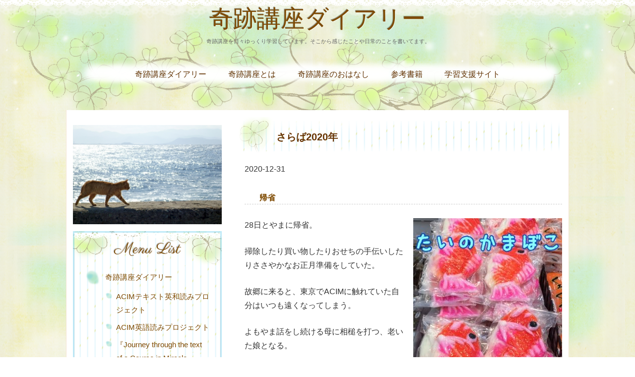

--- FILE ---
content_type: text/html; charset=UTF-8
request_url: https://acim-diary.com/2020/12/31/2020%E5%B9%B4/
body_size: 10670
content:
<!DOCTYPE html>
<html>
<head>
<meta http-equiv="content-type" content="text/html; charset=utf-8" />
<meta http-equiv="content-style-type" content="text/css" />
<meta http-equiv="content-script-type" content="text/javascript" />
<meta name="keywords" content="" />
<meta name="description" content="" />
<link rel='dns-prefetch' href='//s.w.org' />
<link rel="alternate" type="application/rss+xml" title="奇跡講座ダイアリー &raquo; さらば2020年 のコメントのフィード" href="https://acim-diary.com/2020/12/31/2020%e5%b9%b4/feed/" />
		<script type="text/javascript">
			window._wpemojiSettings = {"baseUrl":"https:\/\/s.w.org\/images\/core\/emoji\/13.0.0\/72x72\/","ext":".png","svgUrl":"https:\/\/s.w.org\/images\/core\/emoji\/13.0.0\/svg\/","svgExt":".svg","source":{"concatemoji":"https:\/\/acim-diary.com\/wp-includes\/js\/wp-emoji-release.min.js?ver=5.5.17"}};
			!function(e,a,t){var n,r,o,i=a.createElement("canvas"),p=i.getContext&&i.getContext("2d");function s(e,t){var a=String.fromCharCode;p.clearRect(0,0,i.width,i.height),p.fillText(a.apply(this,e),0,0);e=i.toDataURL();return p.clearRect(0,0,i.width,i.height),p.fillText(a.apply(this,t),0,0),e===i.toDataURL()}function c(e){var t=a.createElement("script");t.src=e,t.defer=t.type="text/javascript",a.getElementsByTagName("head")[0].appendChild(t)}for(o=Array("flag","emoji"),t.supports={everything:!0,everythingExceptFlag:!0},r=0;r<o.length;r++)t.supports[o[r]]=function(e){if(!p||!p.fillText)return!1;switch(p.textBaseline="top",p.font="600 32px Arial",e){case"flag":return s([127987,65039,8205,9895,65039],[127987,65039,8203,9895,65039])?!1:!s([55356,56826,55356,56819],[55356,56826,8203,55356,56819])&&!s([55356,57332,56128,56423,56128,56418,56128,56421,56128,56430,56128,56423,56128,56447],[55356,57332,8203,56128,56423,8203,56128,56418,8203,56128,56421,8203,56128,56430,8203,56128,56423,8203,56128,56447]);case"emoji":return!s([55357,56424,8205,55356,57212],[55357,56424,8203,55356,57212])}return!1}(o[r]),t.supports.everything=t.supports.everything&&t.supports[o[r]],"flag"!==o[r]&&(t.supports.everythingExceptFlag=t.supports.everythingExceptFlag&&t.supports[o[r]]);t.supports.everythingExceptFlag=t.supports.everythingExceptFlag&&!t.supports.flag,t.DOMReady=!1,t.readyCallback=function(){t.DOMReady=!0},t.supports.everything||(n=function(){t.readyCallback()},a.addEventListener?(a.addEventListener("DOMContentLoaded",n,!1),e.addEventListener("load",n,!1)):(e.attachEvent("onload",n),a.attachEvent("onreadystatechange",function(){"complete"===a.readyState&&t.readyCallback()})),(n=t.source||{}).concatemoji?c(n.concatemoji):n.wpemoji&&n.twemoji&&(c(n.twemoji),c(n.wpemoji)))}(window,document,window._wpemojiSettings);
		</script>
		<style type="text/css">
img.wp-smiley,
img.emoji {
	display: inline !important;
	border: none !important;
	box-shadow: none !important;
	height: 1em !important;
	width: 1em !important;
	margin: 0 .07em !important;
	vertical-align: -0.1em !important;
	background: none !important;
	padding: 0 !important;
}
</style>
	<link rel='stylesheet' id='wp-block-library-css'  href='https://acim-diary.com/wp-includes/css/dist/block-library/style.min.css?ver=5.5.17' type='text/css' media='all' />
<style id='wp-block-library-inline-css' type='text/css'>
.has-text-align-justify{text-align:justify;}
</style>
<link rel='stylesheet' id='jetpack_css-css'  href='https://acim-diary.com/wp-content/plugins/jetpack/css/jetpack.css?ver=8.7.4' type='text/css' media='all' />
<script type='text/javascript' src='https://acim-diary.com/wp-includes/js/jquery/jquery.js?ver=1.12.4-wp' id='jquery-core-js'></script>
<script type='text/javascript' id='jetpack_related-posts-js-extra'>
/* <![CDATA[ */
var related_posts_js_options = {"post_heading":"h4"};
/* ]]> */
</script>
<script type='text/javascript' src='https://acim-diary.com/wp-content/plugins/jetpack/_inc/build/related-posts/related-posts.min.js?ver=20191011' id='jetpack_related-posts-js'></script>
<link rel="https://api.w.org/" href="https://acim-diary.com/wp-json/" /><link rel="alternate" type="application/json" href="https://acim-diary.com/wp-json/wp/v2/posts/9417" /><link rel="EditURI" type="application/rsd+xml" title="RSD" href="https://acim-diary.com/xmlrpc.php?rsd" />
<link rel="wlwmanifest" type="application/wlwmanifest+xml" href="https://acim-diary.com/wp-includes/wlwmanifest.xml" /> 
<link rel='prev' title='「心因性」' href='https://acim-diary.com/2020/12/29/%e3%80%8c%e5%bf%83%e5%9b%a0%e6%80%a7%e3%80%8d/' />
<link rel='next' title='ACIMからもっとも遠く、近い場所' href='https://acim-diary.com/2021/01/03/acim%e3%81%8b%e3%82%89%e3%82%82%e3%81%a3%e3%81%a8%e3%82%82%e9%81%a0%e3%81%8f%e3%80%81%e8%bf%91%e3%81%84%e5%a0%b4%e6%89%80/' />
<meta name="generator" content="WordPress 5.5.17" />
<link rel="canonical" href="https://acim-diary.com/2020/12/31/2020%e5%b9%b4/" />
<link rel='shortlink' href='https://acim-diary.com/?p=9417' />
<link rel="alternate" type="application/json+oembed" href="https://acim-diary.com/wp-json/oembed/1.0/embed?url=https%3A%2F%2Facim-diary.com%2F2020%2F12%2F31%2F2020%25e5%25b9%25b4%2F" />
<link rel="alternate" type="text/xml+oembed" href="https://acim-diary.com/wp-json/oembed/1.0/embed?url=https%3A%2F%2Facim-diary.com%2F2020%2F12%2F31%2F2020%25e5%25b9%25b4%2F&#038;format=xml" />
<style type='text/css'>img#wpstats{display:none}</style><style type="text/css">.recentcomments a{display:inline !important;padding:0 !important;margin:0 !important;}</style>	<style type="text/css" id="twentythirteen-header-css">
			.site-header {
			background: url(https://acim-diary.com/wp-content/themes/theme04_airy_d_yellow_fixed_2019041801/images/visual/visual1.png) no-repeat scroll top;
			background-size: 1600px auto;
		}
			.site-title,
		.site-description {
			position: absolute;
			clip: rect(1px 1px 1px 1px); /* IE7 */
			clip: rect(1px, 1px, 1px, 1px);
		}
		</style>
	<style type="text/css" id="custom-background-css">
body.custom-background { background-image: url("https://acim-diary.com/wp-content/themes/theme04_airy_d_yellow_fixed_2019041801/images/body_bg.png"); background-position: left top; background-size: auto; background-repeat: repeat; background-attachment: scroll; }
</style>
			<style type="text/css" id="wp-custom-css">
			#contents h2 {
    background-image:none!important;
	clear: both;
	line-height: 1.5;
	margin-bottom: 28px;
	padding: 7px 0 0 30px;
	font-size: 16px;
	font-weight: bold;
	border-bottom: 1px dashed #CCCCCC;
}
		</style>
		<link rel="shortcut icon" href="https://acim-diary.com/wp-content/themes/theme04_airy_d_yellow_fixed_2019041801/favicon.ico">
<link rel="stylesheet" href="https://acim-diary.com/wp-content/themes/theme04_airy_d_yellow_fixed_2019041801/css/common.css" type="text/css" />
<link rel="stylesheet" href="https://acim-diary.com/wp-content/themes/theme04_airy_d_yellow_fixed_2019041801/css/contents.css" type="text/css" />
<link rel="stylesheet" href="https://acim-diary.com/wp-content/themes/theme04_airy_d_yellow_fixed_2019041801/css/template.css" type="text/css" />
<link rel="stylesheet" href="https://acim-diary.com/wp-content/themes/theme04_airy_d_yellow_fixed_2019041801/css/widget.css" type="text/css" />
<link rel="stylesheet" href="https://acim-diary.com/wp-content/themes/theme04_airy_d_yellow_fixed_2019041801/css/responsive.css" type="text/css" />
<link href='https://fonts.googleapis.com/css?family=Parisienne' rel='stylesheet' type='text/css'>
<link href='https://fonts.googleapis.com/css?family=Belleza' rel='stylesheet' type='text/css'>
<!--[if lt IE 9]>
<script src="https://acim-diary.com/wp-content/themes/theme04_airy_d_yellow_fixed_2019041801/js/html5.js" type="text/javascript"></script>
<![endif]-->
<script type="text/javascript" src="https://acim-diary.com/wp-content/themes/theme04_airy_d_yellow_fixed_2019041801/js/jquery-1.7.min.js"></script>
<script>
var home_url = "https://acim-diary.com/";
</script>

<title>さらば2020年 | 奇跡講座ダイアリー</title>
</head>

<!--★全テーマテスト用　テーマ切替プラグイン-->
<style>#themeswitcher {position: fixed; right: 0; bottom: 0; z-index: 100000;}</style>

<body class="post-template-default single single-post postid-9417 single-format-standard custom-background ">

<div id="layout" class="layout_d">

<div id="top_wrap">
	<div id="top_wrap_inner">
		<header id="header_wrap">		
      <div id="header" class=" clearfix">
        <div class="logo_wrap2 clearfix">

                <h1 class="logo"><a href="https://acim-diary.com/">奇跡講座ダイアリー</a></h1>
                <p class="des">奇跡講座を日々ゆっくり学習しています。そこから感じたことや日常のことを書いてます。</p>

        </div>

      </div>

			<nav id="gnav">
				<div id="gnav_inner">
					<div class="menu-%e3%82%b0%e3%83%ad%e3%83%bc%e3%83%90%e3%83%ab%e3%83%8a%e3%83%93%e3%82%b2%e3%83%bc%e3%82%b7%e3%83%a7%e3%83%b3-container"><ul id="menu-%e3%82%b0%e3%83%ad%e3%83%bc%e3%83%90%e3%83%ab%e3%83%8a%e3%83%93%e3%82%b2%e3%83%bc%e3%82%b7%e3%83%a7%e3%83%b3" class="menu"><li id="menu-item-353" class="menu-item menu-item-type-taxonomy menu-item-object-category current-post-ancestor current-menu-parent current-post-parent menu-item-353"><a href="https://acim-diary.com/category/%e5%a5%87%e8%b7%a1%e8%ac%9b%e5%ba%a7%e3%83%80%e3%82%a4%e3%82%a2%e3%83%aa%e3%83%bc/">奇跡講座ダイアリー</a></li>
<li id="menu-item-288" class="menu-item menu-item-type-post_type menu-item-object-page menu-item-288"><a href="https://acim-diary.com/%e5%a5%87%e8%b7%a1%e8%ac%9b%e5%ba%a7%e3%81%a8%e3%81%af/">奇跡講座とは</a></li>
<li id="menu-item-287" class="menu-item menu-item-type-post_type menu-item-object-page menu-item-287"><a href="https://acim-diary.com/%e5%a5%87%e8%b7%a1%e8%ac%9b%e5%ba%a7%e3%81%ae%e3%81%8a%e3%81%af%e3%81%aa%e3%81%97/">奇跡講座のおはなし</a></li>
<li id="menu-item-289" class="menu-item menu-item-type-post_type menu-item-object-page menu-item-289"><a href="https://acim-diary.com/%e5%8f%82%e8%80%83%e6%9b%b8%e7%b1%8d/">参考書籍</a></li>
<li id="menu-item-5968" class="menu-item menu-item-type-custom menu-item-object-custom menu-item-5968"><a href="http://www.jacim.com/acim/">学習支援サイト</a></li>
</ul></div>				</div>
			</nav>
		</header>

	</div>
</div>

<div id="main">
	<div id="main_inner" class="clearfix">

		<article id="contents">
			<div id="contents_inner">

			<p class="post_title">さらば2020年</p>
			<div class="post">

				<div class="post_content">
<section id="con-sec1" class="con-sec"><p><span style="color: #333333; font-size: 12pt;">2020-12-31</span></p><h2>帰省</h2><p><img loading="lazy" class="alignright wp-image-9420 size-full" src="https://acim-diary.com/wp-content/uploads/2020/12/716985DC-E8E9-4919-B558-416ED759B1DE-e1609403126223.jpeg" alt="鯛姿のかまぼこ" width="300" height="533" /></p><p><span style="color: #333333; font-size: 12pt;">28日とやまに帰省。</span><span id="more-9417"></span></p><p><span style="color: #333333; font-size: 12pt;">掃除したり買い物したりおせちの手伝いしたりささやかなお正月準備をしていた。</span></p><p><span style="color: #333333; font-size: 12pt;">故郷に来ると、東京でACIMに触れていた自分はいつも遠くなってしまう。</span></p><p><span style="color: #333333; font-size: 12pt;">よもやま話をし続ける母に相槌を打つ、老いた娘となる。</span></p><p><span style="color: #333333; font-size: 12pt;">2020年をACIMのことでふりかえると、4年前からブログ上で進めてきたワークブックをやっと終えられた♪ふぅ。</span></p><p><span style="color: #333333; font-size: 12pt;">ワプニック先生のテキスト解説本『Journey through the Text of A Course in Miracle(JTTA)』、3～7章を和訳して自分なりにブログまとめをした。</span></p><p><span style="color: #333333; font-size: 12pt;">今年も学習仲間とシェアできて楽しく刺激を受けた。</span></p><p><span style="color: #333333; font-size: 12pt;">それくらいかな。</span></p><p><span style="color: #333333; font-size: 12pt;">主にJTTA訳を進めることに意識が向いていてそれ以外のこと(人生)は止まっていた。</span></p><p><span style="color: #333333; font-size: 12pt;">途中から、「あれ、なんでこれ(ACIM)やっているんだっけ？」と動機がおぼろげになり、そのきっかけになった『神の使者』を再読して思い出したかったが、最後まで読み切らずぼんやりしたまま“前進”していた(今も、ぼんやり)。</span></p><h2>肉体とこの世をないがしろにしすぎたか</h2><p><span style="color: #333333; font-size: 12pt;">ACIMに出会ってからここ数年の反省点をいえば、学習の梯子の最下段にいるにもかかわらず理屈をほんの少し学んだだけで、もう「個」としての自分を超えられるかの錯覚を持ってしまっていた。「わかったつもり」と「できる」の間には途方もないの実践が必要だ(私は実践から逃げがち)。</span></p><p><span style="color: #333333; font-size: 12pt;">ほ～んとむずかしい。</span></p><p><span style="color: #333333; font-size: 12pt;">今の自分はどうしたって「個」の肉体としての自分だ。</span></p><p><span style="color: #333333; font-size: 12pt;">逆に言えば、アタマだけ先走って肉体としての自分とこの世をないがしろにしすぎたかな？</span></p><p><span style="color: #333333; font-size: 12pt;">今の私の立ち位置から言えば、ACIMはさておき、個の私のままあたりまえに暮らしていても、</span></p><p><span style="color: #333333; font-size: 12pt;">・怒りは正当化できない、と</span></p><p><span style="color: #333333; font-size: 12pt;">・他の人を押しのけて自分だけの利益なんていうのはないんだ、</span></p><p><span style="color: #333333; font-size: 12pt;">と、それだけ覚えておいたって前より穏やかでいられる。</span></p><p><span style="color: #333333; font-size: 12pt;">いろいろ前よりわかってきたら、ACIMの学習をずっと続けられるかどうかもわからない。</span></p><p><span style="color: #333333; font-size: 12pt;">休んでもいいし離れるのもありかな、と思う。</span></p><p><span style="color: #333333; font-size: 12pt;">いつものことだけど、実家にいると考えがまとまらない。。</span></p><p><span style="color: #333333; font-size: 12pt;">いやどこにいても、、、混沌の渦中だ。</span></p><p>&nbsp;</p><p><span style="color: #333333; font-size: 12pt;">(お立ち寄りくださって、どうもありがとうございました (*ᴗˬᴗ)⁾⁾</span></p><p><span style="color: #333333; font-size: 12pt;">いろいろあった一年でした。</span></p><p><span style="color: #333333; font-size: 12pt;">よいお年を！)</span></p><p><img loading="lazy" class="size-full wp-image-9421 aligncenter" src="https://acim-diary.com/wp-content/uploads/2020/12/4258394_s.jpg" alt="" width="600" height="400" srcset="https://acim-diary.com/wp-content/uploads/2020/12/4258394_s.jpg 600w, https://acim-diary.com/wp-content/uploads/2020/12/4258394_s-300x200.jpg 300w, https://acim-diary.com/wp-content/uploads/2020/12/4258394_s-100x67.jpg 100w" sizes="(max-width: 600px) 100vw, 600px" /></p></section>

<div id='jp-relatedposts' class='jp-relatedposts' >
	<h3 class="jp-relatedposts-headline"><em>関連</em></h3>
</div>				</div>				<p class="post_meta">
					<span>カテゴリー：<a href="https://acim-diary.com/category/%e5%a5%87%e8%b7%a1%e8%ac%9b%e5%ba%a7%e3%83%80%e3%82%a4%e3%82%a2%e3%83%aa%e3%83%bc/" rel="category tag">奇跡講座ダイアリー</a>, <a href="https://acim-diary.com/category/%e5%a5%87%e8%b7%a1%e8%ac%9b%e5%ba%a7%e3%83%80%e3%82%a4%e3%82%a2%e3%83%aa%e3%83%bc/%e6%97%a5%e3%80%85%e3%81%ae%e3%81%93%e3%81%a8%e3%83%bb%e3%81%8d%e3%82%82%e3%81%a1/" rel="category tag">日々のこと・きもち</a></span>
				</p>
			</div><div class="commentsblock">

<!-- You can start editing here. -->


			<!-- If comments are open, but there are no comments. -->

	
	<div id="respond" class="comment-respond">
		<h3 id="reply-title" class="comment-reply-title">コメントを残す <small><a rel="nofollow" id="cancel-comment-reply-link" href="/2020/12/31/2020%E5%B9%B4/#respond" style="display:none;">コメントをキャンセル</a></small></h3><form action="https://acim-diary.com/wp-comments-post.php" method="post" id="commentform" class="comment-form"><p class="comment-notes"><span id="email-notes">メールアドレスが公開されることはありません。</span> <span class="required">*</span> が付いている欄は必須項目です</p><p class="comment-form-comment"><label for="comment">コメント</label> <textarea id="comment" name="comment" cols="45" rows="8" maxlength="65525" required="required"></textarea></p><p class="comment-form-author"><label for="author">名前 <span class="required">*</span></label> <input id="author" name="author" type="text" value="" size="30" maxlength="245" required='required' /></p>
<p class="comment-form-email"><label for="email">メール <span class="required">*</span></label> <input id="email" name="email" type="text" value="" size="30" maxlength="100" aria-describedby="email-notes" required='required' /></p>
<p class="comment-form-url"><label for="url">サイト</label> <input id="url" name="url" type="text" value="" size="30" maxlength="200" /></p>
<p class="comment-form-cookies-consent"><input id="wp-comment-cookies-consent" name="wp-comment-cookies-consent" type="checkbox" value="yes" /> <label for="wp-comment-cookies-consent">次回のコメントで使用するためブラウザーに自分の名前、メールアドレス、サイトを保存する。</label></p>
<p class="form-submit"><input name="submit" type="submit" id="submit" class="submit" value="コメントを送信" /> <input type='hidden' name='comment_post_ID' value='9417' id='comment_post_ID' />
<input type='hidden' name='comment_parent' id='comment_parent' value='0' />
</p><p style="display: none;"><input type="hidden" id="ak_js" name="ak_js" value="198"/></p></form>	</div><!-- #respond -->
	</div>
			<p class="post_back"><a href="javascript: history.back();">← 戻る</a></p>

			</div>
		</article>


<aside id="sidebar">
  <!--ウィジェット-->           	<div id="secondary" class="sidebar-container" role="complementary">
		<div class="sidebar-inner">
			<div class="widget-area">
				<aside id="text-4" class="widget widget_text">			<div class="textwidget"><a href="https://acim-diary.com/wp-content/uploads/2015/09/786f977549fc19f40f43bb1976abd8fa_s.jpg"><img class="alignright size-full wp-image-299" src="https://acim-diary.com/wp-content/uploads/2015/09/786f977549fc19f40f43bb1976abd8fa_s.jpg" alt="786f977549fc19f40f43bb1976abd8fa_s" width="300" height="200" /></a></div>
		</aside>			</div><!-- .widget-area -->
		</div><!-- .sidebar-inner -->
	</div><!-- #tertiary -->
 <!--//ウィジェット-->
			<nav id="lnav">
				<h1>Menu List</h1>
				<div id="lnav_inner"><ul>	<li class="cat-item cat-item-1"><a href="https://acim-diary.com/category/%e5%a5%87%e8%b7%a1%e8%ac%9b%e5%ba%a7%e3%83%80%e3%82%a4%e3%82%a2%e3%83%aa%e3%83%bc/">奇跡講座ダイアリー</a>
<ul class='children'>
	<li class="cat-item cat-item-43"><a href="https://acim-diary.com/category/%e5%a5%87%e8%b7%a1%e8%ac%9b%e5%ba%a7%e3%83%80%e3%82%a4%e3%82%a2%e3%83%aa%e3%83%bc/acim%e3%83%86%e3%82%ad%e3%82%b9%e3%83%88%e8%8b%b1%e5%92%8c%e8%aa%ad%e3%81%bf%e3%83%97%e3%83%ad%e3%82%b8%e3%82%a7%e3%82%af%e3%83%88/">ACIMテキスト英和読みプロジェクト</a>
</li>
	<li class="cat-item cat-item-33"><a href="https://acim-diary.com/category/%e5%a5%87%e8%b7%a1%e8%ac%9b%e5%ba%a7%e3%83%80%e3%82%a4%e3%82%a2%e3%83%aa%e3%83%bc/acim%e8%8b%b1%e8%aa%9e%e8%aa%ad%e3%81%bf%e3%83%97%e3%83%ad%e3%82%b8%e3%82%a7%e3%82%af%e3%83%88/">ACIM英語読みプロジェクト</a>
</li>
	<li class="cat-item cat-item-31"><a href="https://acim-diary.com/category/%e5%a5%87%e8%b7%a1%e8%ac%9b%e5%ba%a7%e3%83%80%e3%82%a4%e3%82%a2%e3%83%aa%e3%83%bc/%e3%80%8ejourney-through-the-text-of-a-course-in-miracle%e3%80%8f/">『Journey through the text of a Course in Miracle』</a>
</li>
	<li class="cat-item cat-item-44"><a href="https://acim-diary.com/category/%e5%a5%87%e8%b7%a1%e8%ac%9b%e5%ba%a7%e3%83%80%e3%82%a4%e3%82%a2%e3%83%aa%e3%83%bc/%e3%80%8ejourney-through-the-workbook-of-a-course-in-miracle%e3%80%8f/">『Journey through the workbook of a Course in Miracle』</a>
</li>
	<li class="cat-item cat-item-18"><a href="https://acim-diary.com/category/%e5%a5%87%e8%b7%a1%e8%ac%9b%e5%ba%a7%e3%83%80%e3%82%a4%e3%82%a2%e3%83%aa%e3%83%bc/%e3%80%8e%e5%a5%87%e8%b7%a1%e8%ac%9b%e5%ba%a7%e3%80%8f-%e3%83%af%e3%83%bc%e3%82%af%e3%83%96%e3%83%83%e3%82%af/">『奇跡講座』 ワークブック</a>
	<ul class='children'>
	<li class="cat-item cat-item-14"><a href="https://acim-diary.com/category/%e5%a5%87%e8%b7%a1%e8%ac%9b%e5%ba%a7%e3%83%80%e3%82%a4%e3%82%a2%e3%83%aa%e3%83%bc/%e3%80%8e%e5%a5%87%e8%b7%a1%e8%ac%9b%e5%ba%a7%e3%80%8f-%e3%83%af%e3%83%bc%e3%82%af%e3%83%96%e3%83%83%e3%82%af/111%ef%bd%9e120%ef%bc%88%e5%be%a9%e7%bf%92%e2%85%a2%ef%bc%89/">111～120（復習Ⅲ）</a>
</li>
	<li class="cat-item cat-item-15"><a href="https://acim-diary.com/category/%e5%a5%87%e8%b7%a1%e8%ac%9b%e5%ba%a7%e3%83%80%e3%82%a4%e3%82%a2%e3%83%aa%e3%83%bc/%e3%80%8e%e5%a5%87%e8%b7%a1%e8%ac%9b%e5%ba%a7%e3%80%8f-%e3%83%af%e3%83%bc%e3%82%af%e3%83%96%e3%83%83%e3%82%af/121%ef%bd%9e140/">121～140</a>
</li>
	<li class="cat-item cat-item-17"><a href="https://acim-diary.com/category/%e5%a5%87%e8%b7%a1%e8%ac%9b%e5%ba%a7%e3%83%80%e3%82%a4%e3%82%a2%e3%83%aa%e3%83%bc/%e3%80%8e%e5%a5%87%e8%b7%a1%e8%ac%9b%e5%ba%a7%e3%80%8f-%e3%83%af%e3%83%bc%e3%82%af%e3%83%96%e3%83%83%e3%82%af/141%ef%bd%9e150%ef%bc%88%e5%be%a9%e7%bf%92%e2%85%a3%ef%bc%89/">141～150（復習Ⅳ）</a>
</li>
	<li class="cat-item cat-item-19"><a href="https://acim-diary.com/category/%e5%a5%87%e8%b7%a1%e8%ac%9b%e5%ba%a7%e3%83%80%e3%82%a4%e3%82%a2%e3%83%aa%e3%83%bc/%e3%80%8e%e5%a5%87%e8%b7%a1%e8%ac%9b%e5%ba%a7%e3%80%8f-%e3%83%af%e3%83%bc%e3%82%af%e3%83%96%e3%83%83%e3%82%af/151%ef%bd%9e170/">151～170</a>
</li>
	<li class="cat-item cat-item-20"><a href="https://acim-diary.com/category/%e5%a5%87%e8%b7%a1%e8%ac%9b%e5%ba%a7%e3%83%80%e3%82%a4%e3%82%a2%e3%83%aa%e3%83%bc/%e3%80%8e%e5%a5%87%e8%b7%a1%e8%ac%9b%e5%ba%a7%e3%80%8f-%e3%83%af%e3%83%bc%e3%82%af%e3%83%96%e3%83%83%e3%82%af/171%ef%bd%9e180%ef%bc%88%e5%be%a9%e7%bf%92%e2%85%a4%ef%bc%89/">171～180（復習Ⅴ）</a>
</li>
	<li class="cat-item cat-item-22"><a href="https://acim-diary.com/category/%e5%a5%87%e8%b7%a1%e8%ac%9b%e5%ba%a7%e3%83%80%e3%82%a4%e3%82%a2%e3%83%aa%e3%83%bc/%e3%80%8e%e5%a5%87%e8%b7%a1%e8%ac%9b%e5%ba%a7%e3%80%8f-%e3%83%af%e3%83%bc%e3%82%af%e3%83%96%e3%83%83%e3%82%af/181%ef%bd%9e200/">181～200</a>
</li>
	<li class="cat-item cat-item-9"><a href="https://acim-diary.com/category/%e5%a5%87%e8%b7%a1%e8%ac%9b%e5%ba%a7%e3%83%80%e3%82%a4%e3%82%a2%e3%83%aa%e3%83%bc/%e3%80%8e%e5%a5%87%e8%b7%a1%e8%ac%9b%e5%ba%a7%e3%80%8f-%e3%83%af%e3%83%bc%e3%82%af%e3%83%96%e3%83%83%e3%82%af/1%ef%bd%9e50/">1～50</a>
</li>
	<li class="cat-item cat-item-23"><a href="https://acim-diary.com/category/%e5%a5%87%e8%b7%a1%e8%ac%9b%e5%ba%a7%e3%83%80%e3%82%a4%e3%82%a2%e3%83%aa%e3%83%bc/%e3%80%8e%e5%a5%87%e8%b7%a1%e8%ac%9b%e5%ba%a7%e3%80%8f-%e3%83%af%e3%83%bc%e3%82%af%e3%83%96%e3%83%83%e3%82%af/201%ef%bd%9e220%ef%bc%88%e5%be%a9%e7%bf%92%e2%85%a5%ef%bc%89/">201～220（復習Ⅵ）</a>
</li>
	<li class="cat-item cat-item-24"><a href="https://acim-diary.com/category/%e5%a5%87%e8%b7%a1%e8%ac%9b%e5%ba%a7%e3%83%80%e3%82%a4%e3%82%a2%e3%83%aa%e3%83%bc/%e3%80%8e%e5%a5%87%e8%b7%a1%e8%ac%9b%e5%ba%a7%e3%80%8f-%e3%83%af%e3%83%bc%e3%82%af%e3%83%96%e3%83%83%e3%82%af/221%ef%bd%9e230%ef%bc%88%e8%b5%a6%e3%81%97%e3%81%a8%e3%81%af%e4%bd%95%e3%81%8b%ef%bc%89/">221～230（1.赦しとは何か）</a>
</li>
	<li class="cat-item cat-item-25"><a href="https://acim-diary.com/category/%e5%a5%87%e8%b7%a1%e8%ac%9b%e5%ba%a7%e3%83%80%e3%82%a4%e3%82%a2%e3%83%aa%e3%83%bc/%e3%80%8e%e5%a5%87%e8%b7%a1%e8%ac%9b%e5%ba%a7%e3%80%8f-%e3%83%af%e3%83%bc%e3%82%af%e3%83%96%e3%83%83%e3%82%af/231%ef%bd%9e240%ef%bc%882-%e6%95%91%e6%b8%88%e3%81%a8%e3%81%af%e4%bd%95%e3%81%8b%ef%bc%89/">231～240（2.救済とは何か）</a>
</li>
	<li class="cat-item cat-item-27"><a href="https://acim-diary.com/category/%e5%a5%87%e8%b7%a1%e8%ac%9b%e5%ba%a7%e3%83%80%e3%82%a4%e3%82%a2%e3%83%aa%e3%83%bc/%e3%80%8e%e5%a5%87%e8%b7%a1%e8%ac%9b%e5%ba%a7%e3%80%8f-%e3%83%af%e3%83%bc%e3%82%af%e3%83%96%e3%83%83%e3%82%af/241%ef%bd%9e250%ef%bc%883-%e4%b8%96%e7%95%8c%e3%81%a8%e3%81%af%e4%bd%95%e3%81%8b%ef%bc%89/">241～250（3.世界とは何か）</a>
</li>
	<li class="cat-item cat-item-28"><a href="https://acim-diary.com/category/%e5%a5%87%e8%b7%a1%e8%ac%9b%e5%ba%a7%e3%83%80%e3%82%a4%e3%82%a2%e3%83%aa%e3%83%bc/%e3%80%8e%e5%a5%87%e8%b7%a1%e8%ac%9b%e5%ba%a7%e3%80%8f-%e3%83%af%e3%83%bc%e3%82%af%e3%83%96%e3%83%83%e3%82%af/251%ef%bd%9e260%ef%bc%884-%e7%bd%aa%e3%81%a8%e3%81%af%e4%bd%95%e3%81%8b%ef%bc%89/">251～260（4.罪とは何か）</a>
</li>
	<li class="cat-item cat-item-29"><a href="https://acim-diary.com/category/%e5%a5%87%e8%b7%a1%e8%ac%9b%e5%ba%a7%e3%83%80%e3%82%a4%e3%82%a2%e3%83%aa%e3%83%bc/%e3%80%8e%e5%a5%87%e8%b7%a1%e8%ac%9b%e5%ba%a7%e3%80%8f-%e3%83%af%e3%83%bc%e3%82%af%e3%83%96%e3%83%83%e3%82%af/261%ef%bd%9e270%ef%bc%885-%e8%82%89%e4%bd%93%e3%81%a8%e3%81%af%e4%bd%95%e3%81%8b%ef%bc%89/">261～270（5.肉体とは何か）</a>
</li>
	<li class="cat-item cat-item-30"><a href="https://acim-diary.com/category/%e5%a5%87%e8%b7%a1%e8%ac%9b%e5%ba%a7%e3%83%80%e3%82%a4%e3%82%a2%e3%83%aa%e3%83%bc/%e3%80%8e%e5%a5%87%e8%b7%a1%e8%ac%9b%e5%ba%a7%e3%80%8f-%e3%83%af%e3%83%bc%e3%82%af%e3%83%96%e3%83%83%e3%82%af/271%ef%bd%9e280%ef%bc%886-%e3%82%ad%e3%83%aa%e3%82%b9%e3%83%88%e3%81%a8%e3%81%af%e4%bd%95%e3%81%8b%ef%bc%89/">271～280（6.キリストとは何か）</a>
</li>
	<li class="cat-item cat-item-32"><a href="https://acim-diary.com/category/%e5%a5%87%e8%b7%a1%e8%ac%9b%e5%ba%a7%e3%83%80%e3%82%a4%e3%82%a2%e3%83%aa%e3%83%bc/%e3%80%8e%e5%a5%87%e8%b7%a1%e8%ac%9b%e5%ba%a7%e3%80%8f-%e3%83%af%e3%83%bc%e3%82%af%e3%83%96%e3%83%83%e3%82%af/281%ef%bd%9e290%ef%bc%887-%e8%81%96%e9%9c%8a%e3%81%a8%e3%81%af%e4%bd%95%e3%81%8b%ef%bc%89/">281～290（7.聖霊とは何か）</a>
</li>
	<li class="cat-item cat-item-34"><a href="https://acim-diary.com/category/%e5%a5%87%e8%b7%a1%e8%ac%9b%e5%ba%a7%e3%83%80%e3%82%a4%e3%82%a2%e3%83%aa%e3%83%bc/%e3%80%8e%e5%a5%87%e8%b7%a1%e8%ac%9b%e5%ba%a7%e3%80%8f-%e3%83%af%e3%83%bc%e3%82%af%e3%83%96%e3%83%83%e3%82%af/291%ef%bd%9e300%ef%bc%888-%e5%ae%9f%e7%9b%b8%e4%b8%96%e7%95%8c%e3%81%a8%e3%81%af%e4%bd%95%e3%81%8b%ef%bc%89/">291～300（8.実相世界とは何か）</a>
</li>
	<li class="cat-item cat-item-36"><a href="https://acim-diary.com/category/%e5%a5%87%e8%b7%a1%e8%ac%9b%e5%ba%a7%e3%83%80%e3%82%a4%e3%82%a2%e3%83%aa%e3%83%bc/%e3%80%8e%e5%a5%87%e8%b7%a1%e8%ac%9b%e5%ba%a7%e3%80%8f-%e3%83%af%e3%83%bc%e3%82%af%e3%83%96%e3%83%83%e3%82%af/301%ef%bd%9e310%ef%bc%889-%e5%86%8d%e8%87%a8%e3%81%a8%e3%81%af%e4%bd%95%e3%81%8b%ef%bc%89/">301～310（9.再臨とは何か）</a>
</li>
	<li class="cat-item cat-item-37"><a href="https://acim-diary.com/category/%e5%a5%87%e8%b7%a1%e8%ac%9b%e5%ba%a7%e3%83%80%e3%82%a4%e3%82%a2%e3%83%aa%e3%83%bc/%e3%80%8e%e5%a5%87%e8%b7%a1%e8%ac%9b%e5%ba%a7%e3%80%8f-%e3%83%af%e3%83%bc%e3%82%af%e3%83%96%e3%83%83%e3%82%af/311%ef%bd%9e320%ef%bc%8810-%e6%9c%80%e5%be%8c%e3%81%ae%e5%af%a9%e5%88%a4%e3%81%a8%e3%81%af%e4%bd%95%e3%81%8b%ef%bc%89/">311～320（10.最後の審判とは何か）</a>
</li>
	<li class="cat-item cat-item-38"><a href="https://acim-diary.com/category/%e5%a5%87%e8%b7%a1%e8%ac%9b%e5%ba%a7%e3%83%80%e3%82%a4%e3%82%a2%e3%83%aa%e3%83%bc/%e3%80%8e%e5%a5%87%e8%b7%a1%e8%ac%9b%e5%ba%a7%e3%80%8f-%e3%83%af%e3%83%bc%e3%82%af%e3%83%96%e3%83%83%e3%82%af/321%ef%bd%9e330%ef%bc%8811-%e8%a2%ab%e9%80%a0%e7%89%a9%e3%81%a8%e3%81%af%e4%bd%95%e3%81%8b%ef%bc%89/">321～330（11.被造物とは何か）</a>
</li>
	<li class="cat-item cat-item-39"><a href="https://acim-diary.com/category/%e5%a5%87%e8%b7%a1%e8%ac%9b%e5%ba%a7%e3%83%80%e3%82%a4%e3%82%a2%e3%83%aa%e3%83%bc/%e3%80%8e%e5%a5%87%e8%b7%a1%e8%ac%9b%e5%ba%a7%e3%80%8f-%e3%83%af%e3%83%bc%e3%82%af%e3%83%96%e3%83%83%e3%82%af/331%ef%bd%9e340%ef%bc%8812-%e8%87%aa%e6%88%91%e3%81%a8%e3%81%af%e4%bd%95%e3%81%8b%ef%bc%89/">331～340（12.自我とは何か）</a>
</li>
	<li class="cat-item cat-item-40"><a href="https://acim-diary.com/category/%e5%a5%87%e8%b7%a1%e8%ac%9b%e5%ba%a7%e3%83%80%e3%82%a4%e3%82%a2%e3%83%aa%e3%83%bc/%e3%80%8e%e5%a5%87%e8%b7%a1%e8%ac%9b%e5%ba%a7%e3%80%8f-%e3%83%af%e3%83%bc%e3%82%af%e3%83%96%e3%83%83%e3%82%af/341%ef%bd%9e350%ef%bc%8813-%e5%a5%87%e8%b7%a1%e3%81%a8%e3%81%af%e4%bd%95%e3%81%8b%ef%bc%89/">341～350（13.奇跡とは何か）</a>
</li>
	<li class="cat-item cat-item-41"><a href="https://acim-diary.com/category/%e5%a5%87%e8%b7%a1%e8%ac%9b%e5%ba%a7%e3%83%80%e3%82%a4%e3%82%a2%e3%83%aa%e3%83%bc/%e3%80%8e%e5%a5%87%e8%b7%a1%e8%ac%9b%e5%ba%a7%e3%80%8f-%e3%83%af%e3%83%bc%e3%82%af%e3%83%96%e3%83%83%e3%82%af/351%ef%bd%9e360%ef%bc%8814-%e7%a7%81%e3%81%a8%e3%81%af%e4%bd%95%e3%81%8b%ef%bc%89/">351～360（14.私とは何か）</a>
</li>
	<li class="cat-item cat-item-11"><a href="https://acim-diary.com/category/%e5%a5%87%e8%b7%a1%e8%ac%9b%e5%ba%a7%e3%83%80%e3%82%a4%e3%82%a2%e3%83%aa%e3%83%bc/%e3%80%8e%e5%a5%87%e8%b7%a1%e8%ac%9b%e5%ba%a7%e3%80%8f-%e3%83%af%e3%83%bc%e3%82%af%e3%83%96%e3%83%83%e3%82%af/51%ef%bd%9e60%ef%bc%88%e5%be%a9%e7%bf%92%e2%85%a0%ef%bc%89/">51～60（復習Ⅰ）</a>
</li>
	<li class="cat-item cat-item-10"><a href="https://acim-diary.com/category/%e5%a5%87%e8%b7%a1%e8%ac%9b%e5%ba%a7%e3%83%80%e3%82%a4%e3%82%a2%e3%83%aa%e3%83%bc/%e3%80%8e%e5%a5%87%e8%b7%a1%e8%ac%9b%e5%ba%a7%e3%80%8f-%e3%83%af%e3%83%bc%e3%82%af%e3%83%96%e3%83%83%e3%82%af/81%ef%bd%9e90%ef%bc%88%e5%be%a9%e7%bf%92%e2%85%a1%ef%bc%89/">81～90（復習Ⅱ）</a>
</li>
	<li class="cat-item cat-item-13"><a href="https://acim-diary.com/category/%e5%a5%87%e8%b7%a1%e8%ac%9b%e5%ba%a7%e3%83%80%e3%82%a4%e3%82%a2%e3%83%aa%e3%83%bc/%e3%80%8e%e5%a5%87%e8%b7%a1%e8%ac%9b%e5%ba%a7%e3%80%8f-%e3%83%af%e3%83%bc%e3%82%af%e3%83%96%e3%83%83%e3%82%af/91%ef%bd%9e110/">91～110</a>
</li>
	<li class="cat-item cat-item-42"><a href="https://acim-diary.com/category/%e5%a5%87%e8%b7%a1%e8%ac%9b%e5%ba%a7%e3%83%80%e3%82%a4%e3%82%a2%e3%83%aa%e3%83%bc/%e3%80%8e%e5%a5%87%e8%b7%a1%e8%ac%9b%e5%ba%a7%e3%80%8f-%e3%83%af%e3%83%bc%e3%82%af%e3%83%96%e3%83%83%e3%82%af/%e6%9c%80%e7%b5%82%e8%aa%b2%e9%a1%8c/">最終課題</a>
</li>
	</ul>
</li>
	<li class="cat-item cat-item-16"><a href="https://acim-diary.com/category/%e5%a5%87%e8%b7%a1%e8%ac%9b%e5%ba%a7%e3%83%80%e3%82%a4%e3%82%a2%e3%83%aa%e3%83%bc/%e3%80%8e%e7%a5%9e%e3%81%ae%e4%bd%bf%e8%80%85%e3%80%8f/">『神の使者』</a>
</li>
	<li class="cat-item cat-item-26"><a href="https://acim-diary.com/category/%e5%a5%87%e8%b7%a1%e8%ac%9b%e5%ba%a7%e3%83%80%e3%82%a4%e3%82%a2%e3%83%aa%e3%83%bc/%e5%a5%87%e8%b7%a1%e8%ac%9b%e5%ba%a7%e3%81%ae%e3%81%8a%e3%81%af%e3%81%aa%e3%81%97/">奇跡講座のおはなし</a>
</li>
	<li class="cat-item cat-item-12"><a href="https://acim-diary.com/category/%e5%a5%87%e8%b7%a1%e8%ac%9b%e5%ba%a7%e3%83%80%e3%82%a4%e3%82%a2%e3%83%aa%e3%83%bc/%e6%97%a5%e3%80%85%e3%81%ae%e3%81%93%e3%81%a8%e3%83%bb%e3%81%8d%e3%82%82%e3%81%a1/">日々のこと・きもち</a>
</li>
	<li class="cat-item cat-item-8"><a href="https://acim-diary.com/category/%e5%a5%87%e8%b7%a1%e8%ac%9b%e5%ba%a7%e3%83%80%e3%82%a4%e3%82%a2%e3%83%aa%e3%83%bc/%e8%aa%ad%e3%82%93%e3%81%a0%e6%9c%ac/">読んだ本</a>
</li>
</ul>
</li>
</ul>
</div>
			</nav>
<!--ウィジェット-->           	<div id="tertiary" class="sidebar-container" role="complementary">
		<div class="sidebar-inner">
			<div class="widget-area">
				<aside id="calendar-2" class="widget widget_calendar"><h3 class="widget-title">カレンダー</h3><div id="calendar_wrap" class="calendar_wrap"><table id="wp-calendar" class="wp-calendar-table">
	<caption>2020年12月</caption>
	<thead>
	<tr>
		<th scope="col" title="月曜日">月</th>
		<th scope="col" title="火曜日">火</th>
		<th scope="col" title="水曜日">水</th>
		<th scope="col" title="木曜日">木</th>
		<th scope="col" title="金曜日">金</th>
		<th scope="col" title="土曜日">土</th>
		<th scope="col" title="日曜日">日</th>
	</tr>
	</thead>
	<tbody>
	<tr>
		<td colspan="1" class="pad">&nbsp;</td><td><a href="https://acim-diary.com/2020/12/01/" aria-label="2020年12月1日 に投稿を公開">1</a></td><td><a href="https://acim-diary.com/2020/12/02/" aria-label="2020年12月2日 に投稿を公開">2</a></td><td>3</td><td>4</td><td>5</td><td><a href="https://acim-diary.com/2020/12/06/" aria-label="2020年12月6日 に投稿を公開">6</a></td>
	</tr>
	<tr>
		<td>7</td><td><a href="https://acim-diary.com/2020/12/08/" aria-label="2020年12月8日 に投稿を公開">8</a></td><td>9</td><td>10</td><td><a href="https://acim-diary.com/2020/12/11/" aria-label="2020年12月11日 に投稿を公開">11</a></td><td>12</td><td><a href="https://acim-diary.com/2020/12/13/" aria-label="2020年12月13日 に投稿を公開">13</a></td>
	</tr>
	<tr>
		<td><a href="https://acim-diary.com/2020/12/14/" aria-label="2020年12月14日 に投稿を公開">14</a></td><td>15</td><td><a href="https://acim-diary.com/2020/12/16/" aria-label="2020年12月16日 に投稿を公開">16</a></td><td>17</td><td><a href="https://acim-diary.com/2020/12/18/" aria-label="2020年12月18日 に投稿を公開">18</a></td><td>19</td><td>20</td>
	</tr>
	<tr>
		<td><a href="https://acim-diary.com/2020/12/21/" aria-label="2020年12月21日 に投稿を公開">21</a></td><td>22</td><td>23</td><td>24</td><td><a href="https://acim-diary.com/2020/12/25/" aria-label="2020年12月25日 に投稿を公開">25</a></td><td><a href="https://acim-diary.com/2020/12/26/" aria-label="2020年12月26日 に投稿を公開">26</a></td><td>27</td>
	</tr>
	<tr>
		<td>28</td><td><a href="https://acim-diary.com/2020/12/29/" aria-label="2020年12月29日 に投稿を公開">29</a></td><td>30</td><td><a href="https://acim-diary.com/2020/12/31/" aria-label="2020年12月31日 に投稿を公開">31</a></td>
		<td class="pad" colspan="3">&nbsp;</td>
	</tr>
	</tbody>
	</table><nav aria-label="前と次の月" class="wp-calendar-nav">
		<span class="wp-calendar-nav-prev"><a href="https://acim-diary.com/2020/11/">&laquo; 11月</a></span>
		<span class="pad">&nbsp;</span>
		<span class="wp-calendar-nav-next"><a href="https://acim-diary.com/2021/01/">1月 &raquo;</a></span>
	</nav></div></aside><aside id="text-3" class="widget widget_text"><h3 class="widget-title">タマソニア：自己紹介</h3>			<div class="textwidget"><p>　ねこ好き、気づけば50代。フリーランス。<br />
　2012年図書館で借りた『神の使者』という本を読んだことをきっかけに『奇跡講座』に興味を持ち、2013年６月から、ひとりでワークをしています。てくてく365のワーク終えて、２巡目へ。<br />
『奇跡講座』から感じることを書こうとブログをつくりました。</p>
</div>
		</aside><aside id="recent-comments-2" class="widget widget_recent_comments"><h3 class="widget-title">最近のコメント</h3><ul id="recentcomments"><li class="recentcomments"><a href="https://acim-diary.com/2023/08/05/%e4%b9%85%ef%bd%9e%e3%81%97%e3%81%b6%e3%82%8a%e3%80%812023%e5%b9%b4%e7%9b%9b%e5%a4%8f/#comment-1050">久～しぶり、2023年盛夏</a> に <span class="comment-author-link">タマソニア</span> より</li><li class="recentcomments"><a href="https://acim-diary.com/2023/08/05/%e4%b9%85%ef%bd%9e%e3%81%97%e3%81%b6%e3%82%8a%e3%80%812023%e5%b9%b4%e7%9b%9b%e5%a4%8f/#comment-1049">久～しぶり、2023年盛夏</a> に <span class="comment-author-link">arna</span> より</li><li class="recentcomments"><a href="https://acim-diary.com/2019/05/13/%e3%80%8e%e3%80%8c%e3%82%b6%e3%83%bb%e3%83%9e%e3%83%8d%e3%83%bc%e3%82%b2%e3%83%bc%e3%83%a0%e3%80%8d%e3%81%8b%e3%82%89%e8%84%b1%e5%87%ba%e3%81%99%e3%82%8b%e6%b3%95%e3%80%8f%e2%91%a1/#comment-1030">『「ザ・マネーゲーム」から脱出する法』②</a> に <span class="comment-author-link">タマソニア</span> より</li><li class="recentcomments"><a href="https://acim-diary.com/2020/10/05/%e5%88%ba%e6%bf%80%e3%82%92%e5%8f%97%e3%81%91%e3%81%a6%e3%83%9d%e3%83%ad%e3%81%a3%e3%81%a8%e5%87%ba%e3%81%9f%e6%9c%ac%e9%9f%b3/#comment-844">刺激を受けてポロっと出た本音</a> に <span class="comment-author-link">りょうこう</span> より</li><li class="recentcomments"><a href="https://acim-diary.com/2019/05/13/%e3%80%8e%e3%80%8c%e3%82%b6%e3%83%bb%e3%83%9e%e3%83%8d%e3%83%bc%e3%82%b2%e3%83%bc%e3%83%a0%e3%80%8d%e3%81%8b%e3%82%89%e8%84%b1%e5%87%ba%e3%81%99%e3%82%8b%e6%b3%95%e3%80%8f%e2%91%a1/#comment-842">『「ザ・マネーゲーム」から脱出する法』②</a> に <span class="comment-author-link">リョウコウ</span> より</li></ul></aside><aside id="archives-2" class="widget widget_archive"><h3 class="widget-title">アーカイブ</h3>
			<ul>
					<li><a href='https://acim-diary.com/2023/08/'>2023年8月</a></li>
	<li><a href='https://acim-diary.com/2022/05/'>2022年5月</a></li>
	<li><a href='https://acim-diary.com/2022/04/'>2022年4月</a></li>
	<li><a href='https://acim-diary.com/2021/09/'>2021年9月</a></li>
	<li><a href='https://acim-diary.com/2021/08/'>2021年8月</a></li>
	<li><a href='https://acim-diary.com/2021/07/'>2021年7月</a></li>
	<li><a href='https://acim-diary.com/2021/06/'>2021年6月</a></li>
	<li><a href='https://acim-diary.com/2021/05/'>2021年5月</a></li>
	<li><a href='https://acim-diary.com/2021/04/'>2021年4月</a></li>
	<li><a href='https://acim-diary.com/2021/03/'>2021年3月</a></li>
	<li><a href='https://acim-diary.com/2021/02/'>2021年2月</a></li>
	<li><a href='https://acim-diary.com/2021/01/'>2021年1月</a></li>
	<li><a href='https://acim-diary.com/2020/12/'>2020年12月</a></li>
	<li><a href='https://acim-diary.com/2020/11/'>2020年11月</a></li>
	<li><a href='https://acim-diary.com/2020/10/'>2020年10月</a></li>
	<li><a href='https://acim-diary.com/2020/09/'>2020年9月</a></li>
	<li><a href='https://acim-diary.com/2020/08/'>2020年8月</a></li>
	<li><a href='https://acim-diary.com/2020/07/'>2020年7月</a></li>
	<li><a href='https://acim-diary.com/2020/06/'>2020年6月</a></li>
	<li><a href='https://acim-diary.com/2020/05/'>2020年5月</a></li>
	<li><a href='https://acim-diary.com/2020/04/'>2020年4月</a></li>
	<li><a href='https://acim-diary.com/2020/03/'>2020年3月</a></li>
	<li><a href='https://acim-diary.com/2020/02/'>2020年2月</a></li>
	<li><a href='https://acim-diary.com/2020/01/'>2020年1月</a></li>
	<li><a href='https://acim-diary.com/2019/12/'>2019年12月</a></li>
	<li><a href='https://acim-diary.com/2019/11/'>2019年11月</a></li>
	<li><a href='https://acim-diary.com/2019/10/'>2019年10月</a></li>
	<li><a href='https://acim-diary.com/2019/09/'>2019年9月</a></li>
	<li><a href='https://acim-diary.com/2019/08/'>2019年8月</a></li>
	<li><a href='https://acim-diary.com/2019/07/'>2019年7月</a></li>
	<li><a href='https://acim-diary.com/2019/06/'>2019年6月</a></li>
	<li><a href='https://acim-diary.com/2019/05/'>2019年5月</a></li>
	<li><a href='https://acim-diary.com/2019/04/'>2019年4月</a></li>
	<li><a href='https://acim-diary.com/2019/03/'>2019年3月</a></li>
	<li><a href='https://acim-diary.com/2019/02/'>2019年2月</a></li>
	<li><a href='https://acim-diary.com/2019/01/'>2019年1月</a></li>
	<li><a href='https://acim-diary.com/2018/12/'>2018年12月</a></li>
	<li><a href='https://acim-diary.com/2018/11/'>2018年11月</a></li>
	<li><a href='https://acim-diary.com/2018/10/'>2018年10月</a></li>
	<li><a href='https://acim-diary.com/2018/09/'>2018年9月</a></li>
	<li><a href='https://acim-diary.com/2018/08/'>2018年8月</a></li>
	<li><a href='https://acim-diary.com/2018/07/'>2018年7月</a></li>
	<li><a href='https://acim-diary.com/2018/06/'>2018年6月</a></li>
	<li><a href='https://acim-diary.com/2018/05/'>2018年5月</a></li>
	<li><a href='https://acim-diary.com/2018/04/'>2018年4月</a></li>
	<li><a href='https://acim-diary.com/2018/03/'>2018年3月</a></li>
	<li><a href='https://acim-diary.com/2018/02/'>2018年2月</a></li>
	<li><a href='https://acim-diary.com/2018/01/'>2018年1月</a></li>
	<li><a href='https://acim-diary.com/2017/12/'>2017年12月</a></li>
	<li><a href='https://acim-diary.com/2017/11/'>2017年11月</a></li>
	<li><a href='https://acim-diary.com/2017/10/'>2017年10月</a></li>
	<li><a href='https://acim-diary.com/2017/09/'>2017年9月</a></li>
	<li><a href='https://acim-diary.com/2017/08/'>2017年8月</a></li>
	<li><a href='https://acim-diary.com/2017/07/'>2017年7月</a></li>
	<li><a href='https://acim-diary.com/2017/06/'>2017年6月</a></li>
	<li><a href='https://acim-diary.com/2017/05/'>2017年5月</a></li>
	<li><a href='https://acim-diary.com/2017/04/'>2017年4月</a></li>
	<li><a href='https://acim-diary.com/2017/03/'>2017年3月</a></li>
	<li><a href='https://acim-diary.com/2017/02/'>2017年2月</a></li>
	<li><a href='https://acim-diary.com/2017/01/'>2017年1月</a></li>
	<li><a href='https://acim-diary.com/2016/12/'>2016年12月</a></li>
	<li><a href='https://acim-diary.com/2016/11/'>2016年11月</a></li>
	<li><a href='https://acim-diary.com/2016/10/'>2016年10月</a></li>
	<li><a href='https://acim-diary.com/2016/09/'>2016年9月</a></li>
	<li><a href='https://acim-diary.com/2016/08/'>2016年8月</a></li>
	<li><a href='https://acim-diary.com/2016/07/'>2016年7月</a></li>
	<li><a href='https://acim-diary.com/2016/06/'>2016年6月</a></li>
	<li><a href='https://acim-diary.com/2016/05/'>2016年5月</a></li>
	<li><a href='https://acim-diary.com/2016/02/'>2016年2月</a></li>
	<li><a href='https://acim-diary.com/2016/01/'>2016年1月</a></li>
			</ul>

			</aside><aside id="meta-2" class="widget widget_meta"><h3 class="widget-title">メタ情報</h3>
		<ul>
						<li><a href="https://acim-diary.com/wp-login.php">ログイン</a></li>
			<li><a href="https://acim-diary.com/feed/">投稿フィード</a></li>
			<li><a href="https://acim-diary.com/comments/feed/">コメントフィード</a></li>

			<li><a href="https://ja.wordpress.org/">WordPress.org</a></li>
		</ul>

		</aside><aside id="search-4" class="widget widget_search"><form role="search" method="get" id="searchform" class="searchform" action="https://acim-diary.com/">
				<div>
					<label class="screen-reader-text" for="s">検索:</label>
					<input type="text" value="" name="s" id="s" />
					<input type="submit" id="searchsubmit" value="検索" />
				</div>
			</form></aside><aside id="categories-2" class="widget widget_categories"><h3 class="widget-title">カテゴリー</h3>
			<ul>
					<li class="cat-item cat-item-1"><a href="https://acim-diary.com/category/%e5%a5%87%e8%b7%a1%e8%ac%9b%e5%ba%a7%e3%83%80%e3%82%a4%e3%82%a2%e3%83%aa%e3%83%bc/">奇跡講座ダイアリー</a>
<ul class='children'>
	<li class="cat-item cat-item-43"><a href="https://acim-diary.com/category/%e5%a5%87%e8%b7%a1%e8%ac%9b%e5%ba%a7%e3%83%80%e3%82%a4%e3%82%a2%e3%83%aa%e3%83%bc/acim%e3%83%86%e3%82%ad%e3%82%b9%e3%83%88%e8%8b%b1%e5%92%8c%e8%aa%ad%e3%81%bf%e3%83%97%e3%83%ad%e3%82%b8%e3%82%a7%e3%82%af%e3%83%88/">ACIMテキスト英和読みプロジェクト</a>
</li>
	<li class="cat-item cat-item-33"><a href="https://acim-diary.com/category/%e5%a5%87%e8%b7%a1%e8%ac%9b%e5%ba%a7%e3%83%80%e3%82%a4%e3%82%a2%e3%83%aa%e3%83%bc/acim%e8%8b%b1%e8%aa%9e%e8%aa%ad%e3%81%bf%e3%83%97%e3%83%ad%e3%82%b8%e3%82%a7%e3%82%af%e3%83%88/">ACIM英語読みプロジェクト</a>
</li>
	<li class="cat-item cat-item-31"><a href="https://acim-diary.com/category/%e5%a5%87%e8%b7%a1%e8%ac%9b%e5%ba%a7%e3%83%80%e3%82%a4%e3%82%a2%e3%83%aa%e3%83%bc/%e3%80%8ejourney-through-the-text-of-a-course-in-miracle%e3%80%8f/">『Journey through the text of a Course in Miracle』</a>
</li>
	<li class="cat-item cat-item-44"><a href="https://acim-diary.com/category/%e5%a5%87%e8%b7%a1%e8%ac%9b%e5%ba%a7%e3%83%80%e3%82%a4%e3%82%a2%e3%83%aa%e3%83%bc/%e3%80%8ejourney-through-the-workbook-of-a-course-in-miracle%e3%80%8f/">『Journey through the workbook of a Course in Miracle』</a>
</li>
	<li class="cat-item cat-item-18"><a href="https://acim-diary.com/category/%e5%a5%87%e8%b7%a1%e8%ac%9b%e5%ba%a7%e3%83%80%e3%82%a4%e3%82%a2%e3%83%aa%e3%83%bc/%e3%80%8e%e5%a5%87%e8%b7%a1%e8%ac%9b%e5%ba%a7%e3%80%8f-%e3%83%af%e3%83%bc%e3%82%af%e3%83%96%e3%83%83%e3%82%af/">『奇跡講座』 ワークブック</a>
	<ul class='children'>
	<li class="cat-item cat-item-14"><a href="https://acim-diary.com/category/%e5%a5%87%e8%b7%a1%e8%ac%9b%e5%ba%a7%e3%83%80%e3%82%a4%e3%82%a2%e3%83%aa%e3%83%bc/%e3%80%8e%e5%a5%87%e8%b7%a1%e8%ac%9b%e5%ba%a7%e3%80%8f-%e3%83%af%e3%83%bc%e3%82%af%e3%83%96%e3%83%83%e3%82%af/111%ef%bd%9e120%ef%bc%88%e5%be%a9%e7%bf%92%e2%85%a2%ef%bc%89/">111～120（復習Ⅲ）</a>
</li>
	<li class="cat-item cat-item-15"><a href="https://acim-diary.com/category/%e5%a5%87%e8%b7%a1%e8%ac%9b%e5%ba%a7%e3%83%80%e3%82%a4%e3%82%a2%e3%83%aa%e3%83%bc/%e3%80%8e%e5%a5%87%e8%b7%a1%e8%ac%9b%e5%ba%a7%e3%80%8f-%e3%83%af%e3%83%bc%e3%82%af%e3%83%96%e3%83%83%e3%82%af/121%ef%bd%9e140/">121～140</a>
</li>
	<li class="cat-item cat-item-17"><a href="https://acim-diary.com/category/%e5%a5%87%e8%b7%a1%e8%ac%9b%e5%ba%a7%e3%83%80%e3%82%a4%e3%82%a2%e3%83%aa%e3%83%bc/%e3%80%8e%e5%a5%87%e8%b7%a1%e8%ac%9b%e5%ba%a7%e3%80%8f-%e3%83%af%e3%83%bc%e3%82%af%e3%83%96%e3%83%83%e3%82%af/141%ef%bd%9e150%ef%bc%88%e5%be%a9%e7%bf%92%e2%85%a3%ef%bc%89/">141～150（復習Ⅳ）</a>
</li>
	<li class="cat-item cat-item-19"><a href="https://acim-diary.com/category/%e5%a5%87%e8%b7%a1%e8%ac%9b%e5%ba%a7%e3%83%80%e3%82%a4%e3%82%a2%e3%83%aa%e3%83%bc/%e3%80%8e%e5%a5%87%e8%b7%a1%e8%ac%9b%e5%ba%a7%e3%80%8f-%e3%83%af%e3%83%bc%e3%82%af%e3%83%96%e3%83%83%e3%82%af/151%ef%bd%9e170/">151～170</a>
</li>
	<li class="cat-item cat-item-20"><a href="https://acim-diary.com/category/%e5%a5%87%e8%b7%a1%e8%ac%9b%e5%ba%a7%e3%83%80%e3%82%a4%e3%82%a2%e3%83%aa%e3%83%bc/%e3%80%8e%e5%a5%87%e8%b7%a1%e8%ac%9b%e5%ba%a7%e3%80%8f-%e3%83%af%e3%83%bc%e3%82%af%e3%83%96%e3%83%83%e3%82%af/171%ef%bd%9e180%ef%bc%88%e5%be%a9%e7%bf%92%e2%85%a4%ef%bc%89/">171～180（復習Ⅴ）</a>
</li>
	<li class="cat-item cat-item-22"><a href="https://acim-diary.com/category/%e5%a5%87%e8%b7%a1%e8%ac%9b%e5%ba%a7%e3%83%80%e3%82%a4%e3%82%a2%e3%83%aa%e3%83%bc/%e3%80%8e%e5%a5%87%e8%b7%a1%e8%ac%9b%e5%ba%a7%e3%80%8f-%e3%83%af%e3%83%bc%e3%82%af%e3%83%96%e3%83%83%e3%82%af/181%ef%bd%9e200/">181～200</a>
</li>
	<li class="cat-item cat-item-9"><a href="https://acim-diary.com/category/%e5%a5%87%e8%b7%a1%e8%ac%9b%e5%ba%a7%e3%83%80%e3%82%a4%e3%82%a2%e3%83%aa%e3%83%bc/%e3%80%8e%e5%a5%87%e8%b7%a1%e8%ac%9b%e5%ba%a7%e3%80%8f-%e3%83%af%e3%83%bc%e3%82%af%e3%83%96%e3%83%83%e3%82%af/1%ef%bd%9e50/">1～50</a>
</li>
	<li class="cat-item cat-item-23"><a href="https://acim-diary.com/category/%e5%a5%87%e8%b7%a1%e8%ac%9b%e5%ba%a7%e3%83%80%e3%82%a4%e3%82%a2%e3%83%aa%e3%83%bc/%e3%80%8e%e5%a5%87%e8%b7%a1%e8%ac%9b%e5%ba%a7%e3%80%8f-%e3%83%af%e3%83%bc%e3%82%af%e3%83%96%e3%83%83%e3%82%af/201%ef%bd%9e220%ef%bc%88%e5%be%a9%e7%bf%92%e2%85%a5%ef%bc%89/">201～220（復習Ⅵ）</a>
</li>
	<li class="cat-item cat-item-24"><a href="https://acim-diary.com/category/%e5%a5%87%e8%b7%a1%e8%ac%9b%e5%ba%a7%e3%83%80%e3%82%a4%e3%82%a2%e3%83%aa%e3%83%bc/%e3%80%8e%e5%a5%87%e8%b7%a1%e8%ac%9b%e5%ba%a7%e3%80%8f-%e3%83%af%e3%83%bc%e3%82%af%e3%83%96%e3%83%83%e3%82%af/221%ef%bd%9e230%ef%bc%88%e8%b5%a6%e3%81%97%e3%81%a8%e3%81%af%e4%bd%95%e3%81%8b%ef%bc%89/">221～230（1.赦しとは何か）</a>
</li>
	<li class="cat-item cat-item-25"><a href="https://acim-diary.com/category/%e5%a5%87%e8%b7%a1%e8%ac%9b%e5%ba%a7%e3%83%80%e3%82%a4%e3%82%a2%e3%83%aa%e3%83%bc/%e3%80%8e%e5%a5%87%e8%b7%a1%e8%ac%9b%e5%ba%a7%e3%80%8f-%e3%83%af%e3%83%bc%e3%82%af%e3%83%96%e3%83%83%e3%82%af/231%ef%bd%9e240%ef%bc%882-%e6%95%91%e6%b8%88%e3%81%a8%e3%81%af%e4%bd%95%e3%81%8b%ef%bc%89/">231～240（2.救済とは何か）</a>
</li>
	<li class="cat-item cat-item-27"><a href="https://acim-diary.com/category/%e5%a5%87%e8%b7%a1%e8%ac%9b%e5%ba%a7%e3%83%80%e3%82%a4%e3%82%a2%e3%83%aa%e3%83%bc/%e3%80%8e%e5%a5%87%e8%b7%a1%e8%ac%9b%e5%ba%a7%e3%80%8f-%e3%83%af%e3%83%bc%e3%82%af%e3%83%96%e3%83%83%e3%82%af/241%ef%bd%9e250%ef%bc%883-%e4%b8%96%e7%95%8c%e3%81%a8%e3%81%af%e4%bd%95%e3%81%8b%ef%bc%89/">241～250（3.世界とは何か）</a>
</li>
	<li class="cat-item cat-item-28"><a href="https://acim-diary.com/category/%e5%a5%87%e8%b7%a1%e8%ac%9b%e5%ba%a7%e3%83%80%e3%82%a4%e3%82%a2%e3%83%aa%e3%83%bc/%e3%80%8e%e5%a5%87%e8%b7%a1%e8%ac%9b%e5%ba%a7%e3%80%8f-%e3%83%af%e3%83%bc%e3%82%af%e3%83%96%e3%83%83%e3%82%af/251%ef%bd%9e260%ef%bc%884-%e7%bd%aa%e3%81%a8%e3%81%af%e4%bd%95%e3%81%8b%ef%bc%89/">251～260（4.罪とは何か）</a>
</li>
	<li class="cat-item cat-item-29"><a href="https://acim-diary.com/category/%e5%a5%87%e8%b7%a1%e8%ac%9b%e5%ba%a7%e3%83%80%e3%82%a4%e3%82%a2%e3%83%aa%e3%83%bc/%e3%80%8e%e5%a5%87%e8%b7%a1%e8%ac%9b%e5%ba%a7%e3%80%8f-%e3%83%af%e3%83%bc%e3%82%af%e3%83%96%e3%83%83%e3%82%af/261%ef%bd%9e270%ef%bc%885-%e8%82%89%e4%bd%93%e3%81%a8%e3%81%af%e4%bd%95%e3%81%8b%ef%bc%89/">261～270（5.肉体とは何か）</a>
</li>
	<li class="cat-item cat-item-30"><a href="https://acim-diary.com/category/%e5%a5%87%e8%b7%a1%e8%ac%9b%e5%ba%a7%e3%83%80%e3%82%a4%e3%82%a2%e3%83%aa%e3%83%bc/%e3%80%8e%e5%a5%87%e8%b7%a1%e8%ac%9b%e5%ba%a7%e3%80%8f-%e3%83%af%e3%83%bc%e3%82%af%e3%83%96%e3%83%83%e3%82%af/271%ef%bd%9e280%ef%bc%886-%e3%82%ad%e3%83%aa%e3%82%b9%e3%83%88%e3%81%a8%e3%81%af%e4%bd%95%e3%81%8b%ef%bc%89/">271～280（6.キリストとは何か）</a>
</li>
	<li class="cat-item cat-item-32"><a href="https://acim-diary.com/category/%e5%a5%87%e8%b7%a1%e8%ac%9b%e5%ba%a7%e3%83%80%e3%82%a4%e3%82%a2%e3%83%aa%e3%83%bc/%e3%80%8e%e5%a5%87%e8%b7%a1%e8%ac%9b%e5%ba%a7%e3%80%8f-%e3%83%af%e3%83%bc%e3%82%af%e3%83%96%e3%83%83%e3%82%af/281%ef%bd%9e290%ef%bc%887-%e8%81%96%e9%9c%8a%e3%81%a8%e3%81%af%e4%bd%95%e3%81%8b%ef%bc%89/">281～290（7.聖霊とは何か）</a>
</li>
	<li class="cat-item cat-item-34"><a href="https://acim-diary.com/category/%e5%a5%87%e8%b7%a1%e8%ac%9b%e5%ba%a7%e3%83%80%e3%82%a4%e3%82%a2%e3%83%aa%e3%83%bc/%e3%80%8e%e5%a5%87%e8%b7%a1%e8%ac%9b%e5%ba%a7%e3%80%8f-%e3%83%af%e3%83%bc%e3%82%af%e3%83%96%e3%83%83%e3%82%af/291%ef%bd%9e300%ef%bc%888-%e5%ae%9f%e7%9b%b8%e4%b8%96%e7%95%8c%e3%81%a8%e3%81%af%e4%bd%95%e3%81%8b%ef%bc%89/">291～300（8.実相世界とは何か）</a>
</li>
	<li class="cat-item cat-item-36"><a href="https://acim-diary.com/category/%e5%a5%87%e8%b7%a1%e8%ac%9b%e5%ba%a7%e3%83%80%e3%82%a4%e3%82%a2%e3%83%aa%e3%83%bc/%e3%80%8e%e5%a5%87%e8%b7%a1%e8%ac%9b%e5%ba%a7%e3%80%8f-%e3%83%af%e3%83%bc%e3%82%af%e3%83%96%e3%83%83%e3%82%af/301%ef%bd%9e310%ef%bc%889-%e5%86%8d%e8%87%a8%e3%81%a8%e3%81%af%e4%bd%95%e3%81%8b%ef%bc%89/">301～310（9.再臨とは何か）</a>
</li>
	<li class="cat-item cat-item-37"><a href="https://acim-diary.com/category/%e5%a5%87%e8%b7%a1%e8%ac%9b%e5%ba%a7%e3%83%80%e3%82%a4%e3%82%a2%e3%83%aa%e3%83%bc/%e3%80%8e%e5%a5%87%e8%b7%a1%e8%ac%9b%e5%ba%a7%e3%80%8f-%e3%83%af%e3%83%bc%e3%82%af%e3%83%96%e3%83%83%e3%82%af/311%ef%bd%9e320%ef%bc%8810-%e6%9c%80%e5%be%8c%e3%81%ae%e5%af%a9%e5%88%a4%e3%81%a8%e3%81%af%e4%bd%95%e3%81%8b%ef%bc%89/">311～320（10.最後の審判とは何か）</a>
</li>
	<li class="cat-item cat-item-38"><a href="https://acim-diary.com/category/%e5%a5%87%e8%b7%a1%e8%ac%9b%e5%ba%a7%e3%83%80%e3%82%a4%e3%82%a2%e3%83%aa%e3%83%bc/%e3%80%8e%e5%a5%87%e8%b7%a1%e8%ac%9b%e5%ba%a7%e3%80%8f-%e3%83%af%e3%83%bc%e3%82%af%e3%83%96%e3%83%83%e3%82%af/321%ef%bd%9e330%ef%bc%8811-%e8%a2%ab%e9%80%a0%e7%89%a9%e3%81%a8%e3%81%af%e4%bd%95%e3%81%8b%ef%bc%89/">321～330（11.被造物とは何か）</a>
</li>
	<li class="cat-item cat-item-39"><a href="https://acim-diary.com/category/%e5%a5%87%e8%b7%a1%e8%ac%9b%e5%ba%a7%e3%83%80%e3%82%a4%e3%82%a2%e3%83%aa%e3%83%bc/%e3%80%8e%e5%a5%87%e8%b7%a1%e8%ac%9b%e5%ba%a7%e3%80%8f-%e3%83%af%e3%83%bc%e3%82%af%e3%83%96%e3%83%83%e3%82%af/331%ef%bd%9e340%ef%bc%8812-%e8%87%aa%e6%88%91%e3%81%a8%e3%81%af%e4%bd%95%e3%81%8b%ef%bc%89/">331～340（12.自我とは何か）</a>
</li>
	<li class="cat-item cat-item-40"><a href="https://acim-diary.com/category/%e5%a5%87%e8%b7%a1%e8%ac%9b%e5%ba%a7%e3%83%80%e3%82%a4%e3%82%a2%e3%83%aa%e3%83%bc/%e3%80%8e%e5%a5%87%e8%b7%a1%e8%ac%9b%e5%ba%a7%e3%80%8f-%e3%83%af%e3%83%bc%e3%82%af%e3%83%96%e3%83%83%e3%82%af/341%ef%bd%9e350%ef%bc%8813-%e5%a5%87%e8%b7%a1%e3%81%a8%e3%81%af%e4%bd%95%e3%81%8b%ef%bc%89/">341～350（13.奇跡とは何か）</a>
</li>
	<li class="cat-item cat-item-41"><a href="https://acim-diary.com/category/%e5%a5%87%e8%b7%a1%e8%ac%9b%e5%ba%a7%e3%83%80%e3%82%a4%e3%82%a2%e3%83%aa%e3%83%bc/%e3%80%8e%e5%a5%87%e8%b7%a1%e8%ac%9b%e5%ba%a7%e3%80%8f-%e3%83%af%e3%83%bc%e3%82%af%e3%83%96%e3%83%83%e3%82%af/351%ef%bd%9e360%ef%bc%8814-%e7%a7%81%e3%81%a8%e3%81%af%e4%bd%95%e3%81%8b%ef%bc%89/">351～360（14.私とは何か）</a>
</li>
	<li class="cat-item cat-item-11"><a href="https://acim-diary.com/category/%e5%a5%87%e8%b7%a1%e8%ac%9b%e5%ba%a7%e3%83%80%e3%82%a4%e3%82%a2%e3%83%aa%e3%83%bc/%e3%80%8e%e5%a5%87%e8%b7%a1%e8%ac%9b%e5%ba%a7%e3%80%8f-%e3%83%af%e3%83%bc%e3%82%af%e3%83%96%e3%83%83%e3%82%af/51%ef%bd%9e60%ef%bc%88%e5%be%a9%e7%bf%92%e2%85%a0%ef%bc%89/">51～60（復習Ⅰ）</a>
</li>
	<li class="cat-item cat-item-10"><a href="https://acim-diary.com/category/%e5%a5%87%e8%b7%a1%e8%ac%9b%e5%ba%a7%e3%83%80%e3%82%a4%e3%82%a2%e3%83%aa%e3%83%bc/%e3%80%8e%e5%a5%87%e8%b7%a1%e8%ac%9b%e5%ba%a7%e3%80%8f-%e3%83%af%e3%83%bc%e3%82%af%e3%83%96%e3%83%83%e3%82%af/81%ef%bd%9e90%ef%bc%88%e5%be%a9%e7%bf%92%e2%85%a1%ef%bc%89/">81～90（復習Ⅱ）</a>
</li>
	<li class="cat-item cat-item-13"><a href="https://acim-diary.com/category/%e5%a5%87%e8%b7%a1%e8%ac%9b%e5%ba%a7%e3%83%80%e3%82%a4%e3%82%a2%e3%83%aa%e3%83%bc/%e3%80%8e%e5%a5%87%e8%b7%a1%e8%ac%9b%e5%ba%a7%e3%80%8f-%e3%83%af%e3%83%bc%e3%82%af%e3%83%96%e3%83%83%e3%82%af/91%ef%bd%9e110/">91～110</a>
</li>
	<li class="cat-item cat-item-42"><a href="https://acim-diary.com/category/%e5%a5%87%e8%b7%a1%e8%ac%9b%e5%ba%a7%e3%83%80%e3%82%a4%e3%82%a2%e3%83%aa%e3%83%bc/%e3%80%8e%e5%a5%87%e8%b7%a1%e8%ac%9b%e5%ba%a7%e3%80%8f-%e3%83%af%e3%83%bc%e3%82%af%e3%83%96%e3%83%83%e3%82%af/%e6%9c%80%e7%b5%82%e8%aa%b2%e9%a1%8c/">最終課題</a>
</li>
	</ul>
</li>
	<li class="cat-item cat-item-16"><a href="https://acim-diary.com/category/%e5%a5%87%e8%b7%a1%e8%ac%9b%e5%ba%a7%e3%83%80%e3%82%a4%e3%82%a2%e3%83%aa%e3%83%bc/%e3%80%8e%e7%a5%9e%e3%81%ae%e4%bd%bf%e8%80%85%e3%80%8f/">『神の使者』</a>
</li>
	<li class="cat-item cat-item-26"><a href="https://acim-diary.com/category/%e5%a5%87%e8%b7%a1%e8%ac%9b%e5%ba%a7%e3%83%80%e3%82%a4%e3%82%a2%e3%83%aa%e3%83%bc/%e5%a5%87%e8%b7%a1%e8%ac%9b%e5%ba%a7%e3%81%ae%e3%81%8a%e3%81%af%e3%81%aa%e3%81%97/">奇跡講座のおはなし</a>
</li>
	<li class="cat-item cat-item-12"><a href="https://acim-diary.com/category/%e5%a5%87%e8%b7%a1%e8%ac%9b%e5%ba%a7%e3%83%80%e3%82%a4%e3%82%a2%e3%83%aa%e3%83%bc/%e6%97%a5%e3%80%85%e3%81%ae%e3%81%93%e3%81%a8%e3%83%bb%e3%81%8d%e3%82%82%e3%81%a1/">日々のこと・きもち</a>
</li>
	<li class="cat-item cat-item-8"><a href="https://acim-diary.com/category/%e5%a5%87%e8%b7%a1%e8%ac%9b%e5%ba%a7%e3%83%80%e3%82%a4%e3%82%a2%e3%83%aa%e3%83%bc/%e8%aa%ad%e3%82%93%e3%81%a0%e6%9c%ac/">読んだ本</a>
</li>
</ul>
</li>
			</ul>

			</aside>			</div><!-- .widget-area -->
		</div><!-- .sidebar-inner -->
	</div><!-- #tertiary -->
 <!--//ウィジェット-->
		</aside>



	</div>
</div>


<footer id="footer">
	<div id="footer_inner">
		<hr class="line">

     <div id="footer_inner2">
			<p id="pagetop"><a href="#header_wrap"><img src="https://acim-diary.com/wp-content/themes/theme04_airy_d_yellow_fixed_2019041801/images/footer/pagetop.png" alt="ページトップへ"></a></p>


		<div id="footer_navi" class="clearfix">
        <nav id="fnav">
			<div class="menu-%e3%83%95%e3%83%83%e3%82%bf%e3%83%bc%e3%83%a1%e3%83%8b%e3%83%a5%e3%83%bc-container"><ul id="menu-%e3%83%95%e3%83%83%e3%82%bf%e3%83%bc%e3%83%a1%e3%83%8b%e3%83%a5%e3%83%bc" class="menu"><li id="menu-item-5969" class="menu-item menu-item-type-taxonomy menu-item-object-category current-post-ancestor current-menu-parent current-post-parent menu-item-5969"><a href="https://acim-diary.com/category/%e5%a5%87%e8%b7%a1%e8%ac%9b%e5%ba%a7%e3%83%80%e3%82%a4%e3%82%a2%e3%83%aa%e3%83%bc/">奇跡講座ダイアリー</a></li>
<li id="menu-item-279" class="menu-item menu-item-type-post_type menu-item-object-page menu-item-279"><a href="https://acim-diary.com/%e5%a5%87%e8%b7%a1%e8%ac%9b%e5%ba%a7%e3%81%a8%e3%81%af/">奇跡講座とは</a></li>
<li id="menu-item-278" class="menu-item menu-item-type-post_type menu-item-object-page menu-item-278"><a href="https://acim-diary.com/%e5%a5%87%e8%b7%a1%e8%ac%9b%e5%ba%a7%e3%81%ae%e3%81%8a%e3%81%af%e3%81%aa%e3%81%97/">奇跡講座のおはなし</a></li>
<li id="menu-item-283" class="menu-item menu-item-type-post_type menu-item-object-page menu-item-283"><a href="https://acim-diary.com/%e5%8f%82%e8%80%83%e6%9b%b8%e7%b1%8d/">参考書籍</a></li>
<li id="menu-item-5898" class="menu-item menu-item-type-custom menu-item-object-custom menu-item-5898"><a href="http://www.jacim.com/acim/">学習支援サイト</a></li>
</ul></div>		</nav>
			<div class="clearfix"></div>
      </div><div id="footer_logo"><p class="flogo"><a href="https://acim-diary.com/">奇跡講座ダイアリー</a></p><p class="copyright"><small>Copyright&nbsp;&copy;&nbsp;奇跡講座を日々ゆっくり学習しています。そこから感じたことや日常のことを書いてます。</small></p></div><div class="clearfix"></div></div>

  </div>
</footer>

<script type='text/javascript' src='https://acim-diary.com/wp-includes/js/wp-embed.min.js?ver=5.5.17' id='wp-embed-js'></script>
<script type='text/javascript' src='https://stats.wp.com/e-202604.js' async='async' defer='defer'></script>
<script type='text/javascript'>
	_stq = window._stq || [];
	_stq.push([ 'view', {v:'ext',j:'1:8.7.4',blog:'180957360',post:'9417',tz:'9',srv:'acim-diary.com'} ]);
	_stq.push([ 'clickTrackerInit', '180957360', '9417' ]);
</script>

</div>
</body>
</html>


--- FILE ---
content_type: text/css
request_url: https://acim-diary.com/wp-content/themes/theme04_airy_d_yellow_fixed_2019041801/css/common.css
body_size: 2249
content:
@charset "utf-8";
/* reset
============================================================*/
body {
	line-height: 1.8;
	margin: 0;
	padding: 0;
	font-family: "ヒラギノ角ゴ Pro W3", "Hiragino Kaku Gothic Pro", "メイリオ", Meiryo, Osaka, "ＭＳ Ｐゴシック", "MS PGothic", sans-serif;
	font-size: 13px;
	color: #6a3906;
}

h1, h2, h3, h4, h5, h6, p, th, td {
	margin: 0;
	padding: 0;
	font-size: 100%;
	font-weight: normal;
}

ol, ul, dl, dt, dd {
	list-style-type: none;
	margin: 0;
	padding: 0;
}

img, object, embed {
	border: 0;
	vertical-align: bottom;
}

table {
	border-spacing: 0;
	border-collapse: collapse;
}

th, td {
	text-align: left;
}

address {
	font-style: normal;
}

a {
	color: #660;
	text-decoration: none;
}

a:hover {
	color: #990;
	text-decoration: underline;
}

.clearfix {
	zoom: 1;
}

.clearfix:after {
	content: "";
	display: block;
	clear: both;
}

article, aside, figure, footer, header, hgroup, nav, section {
	display: block;
}

/* top_wrap
================================*/
#top_wrap_inner {
	position: relative;
	padding: 30px 0 40px 0;
	background-repeat: repeat-x;
	background-position: left -4px;
}

/* header
================================*/
#header {
	width: 980px;
	margin: 0 auto 2px auto;
}
#header .logo_wrap {
	position: relative;
	float: left;
	min-width: 300px;
	height: 150px;
	background-position: center bottom;
	background-repeat: no-repeat;
	margin-top: -80px;
	padding-top: 20px;
	text-align: center;
}
#header .logo {
	top: 0px;
	padding-top: 30px;
}
#header .logo a {
	font-style: normal;
	font-size: 48px;
	font-weight: normal;
	width: 100%;
	text-shadow: -1px -1px 1px rgba(0, 0, 0, 0.4), 1px 1px 1px rgba(255, 255, 255, 0.5);
	padding-top: 0px;
	padding-bottom: 0px;
	text-align: center;
}
#header .logo_wrap2 {
	position: relative;
	min-width: 300px;
	height: 150px;
	background-position: center bottom;
	background-repeat: no-repeat;
	margin-top: -80px;
	padding-top: 20px;
	text-align: center;
	width: 100%;
}
#header .des {
	font-size: 11px;
	position: absolute;
	top: 124px;
	width: 100%;
	left: 1px;
}
#header .search {
	float: right;
}
#header .contact {
	display: inline;
}
#header .contact strong {
	font-size: 15px;
}

/* searh
================================*/
#header_wrap #header #search {
	float: right;
	margin-top: 20px;
}

#search .search-form label .search-field {
	background-color: transparent;
	background-repeat: no-repeat;
	border: none;
	cursor: pointer;
	height: 37px;
	margin: 3px 0;
	padding: 0 0 0 34px;
	position: relative;
	-webkit-transition: width 400ms ease, background 400ms ease;
	transition: width 400ms ease, background 400ms ease;
	width: 0;
	background-position: left bottom;
}

#search .search-form label .search-field:focus {
	background-color: #fff;
	border: 2px solid #c3c0ab;
	cursor: text;
	outline: 0;
	width: 100px;
}

body.home .layout_c #search {
	display: none;
}

/* Assistive text */
.screen-reader-text {
	clip: rect(1px, 1px, 1px, 1px);
	position: absolute !important;
}

.screen-reader-text:focus {
	background-color: #f1f1f1;
	border-radius: 3px;
	box-shadow: 0 0 2px 2px rgba(0, 0, 0, 0.6);
	clip: auto !important;
	color: #21759b;
	display: block;
	font-size: 14px;
	font-weight: bold;
	height: auto;
	line-height: normal;
	padding: 15px 23px 14px;
	position: absolute;
	left: 5px;
	top: 5px;
	text-decoration: none;
	width: auto;
	z-index: 100000;
  /* Above WP toolbar */
}

input[type="search"] {
	-webkit-appearance: textfield;
	padding-right: 2px;
  /* Don't cut off the webkit search cancel button */
}

input[type="search"]::-webkit-search-decoration {
	-webkit-appearance: none;
}

#social {
	width: 300px;
	float: right;
}

#social ul .twitter {
	width: 74px;
	height: 74px;
	float: right;
	margin-right: 10px;
	margin-left: 10px;
}

#social ul .facebook {
	width: 74px;
	height: 74px;
	float: right;
	margin-right: 10px;
	margin-left: 10px;
}

#social ul .rss {
	width: 74px;
	height: 74px;
	float: right;
	margin-right: 10px;
	margin-left: 10px;
}

/* gnav
----------------*/
#gnav {
	width: 986px;
	height: 60px;
	margin: 0 auto;
}
#gnav ul {
	padding-top: 14px;
	text-align: center;
}
#gnav ul li {
	display: inline;
}
#gnav ul li a {
	padding: 15px 20px;
	color: #6a3906;
	font-size: 16px;
	text-shadow: 0 0 25px #edf8ff, 0 0 20px #edf8ff, 0 0 0.40px #edf8ff;
}
#gnav ul li a:hover {
	background-repeat: no-repeat;
	background-position: left 10px;
}
#gnav ul li ul {
	display: none;
}

#gnav_inner {
	height: 54px;
	background-repeat: no-repeat;
}

.fixed {
	position: fixed;
	top: 20px;
	z-index: 10000;
	width: 986px;
}

/* visual
================================*/
#visual {
	position: relative;
	width: 980px;
	margin: 0 auto;
	padding-top: 35px;
}

#visual .fg {
	position: absolute;
	left: -41px;
	top: 4px;
}

/* main
================================*/
#main_inner {
	width: 986px;
	margin: 0 auto;
	padding: 30px 0 100px 0;
	background-color: #FFFFFF;
	border-right: 1px solid #F4E5D3;
	border-left: 1px solid #F4E5D3;
	padding-left: 13px;
	padding-right: 13px;
	padding-bottom: 120px;
}

/* contents
================================*/
#contents {
	float: right;
	width: 640px;
}
#contents #page_title {
	line-height: 1;
	margin-bottom: 40px;
	font-size: 30px;
	border-bottom: solid 2px #999;
}

body.home #contents.layout_block {
	float: none;
	width: auto;
}

/* side
================================*/
#sidebar {
	float: left;
	width: 300px;
}
#sidebar .bnr {
	width: 300px;
	height: 150px;
	margin-bottom: 40px;
	background-repeat: no-repeat;
}
#sidebar .contact {
	width: 310px;
	height: 156px;
	margin: 0 -10px 34px 0;
	background-repeat: no-repeat;
}

/* lnav
----------------*/
#lnav {
	width: 300px;
	margin-bottom: 40px;
	padding-top: 10px;
	background-repeat: no-repeat;
	background-position: left top;
	margin-top: 14px;
}

#lnav h1 {
	height: 59px;
	text-align: center;
	font-size: 30px;
	color: #7E4A01;
	font-family: 'Parisienne', cursive;
	font-style: normal;
	font-weight: normal;
	text-shadow: -1px -1px 1px rgba(0, 0, 0, 0.4), 1px 1px 1px rgba(255, 255, 255, 0.5);
	padding-top: 0px;
	padding-bottom: 0px;
	text-align: center;
}
#lnav ul {
	padding: 0 25px 15px 25px;
	background-repeat: repeat-y;
	background-position: left top;
}
#lnav li {
	background-repeat: repeat-x;
	background-position: left bottom;
}
#lnav li a {
	display: block;
	padding: 10px 0 8px 40px;
	background-repeat: no-repeat;
	background-position: left 9px;
	color: #6a3906;
	font-size: 15px;
}
#lnav li ul {
	padding: 0;
	background: none;
}
#lnav li li {
	background: none;
}
#lnav li li a {
	padding: 4px 0 4px 62px;
	background-repeat: no-repeat;
	background-position: 40px 8px;
}

#lnav_inner {
	padding-bottom: 60px;
	background-repeat: no-repeat;
	background-position: left bottom;
}

/* footer
================================*/
#footer .line {
	position: absolute;
	top: -3px;
	width: 100%;
	height: 25px;
	margin: 0;
	border: none;
	background-position: left top;
	background-repeat: repeat-x;
	left: -4px;
}

#footer_logo {
	text-align: center;
	margin-bottom: 0px;
	margin-left: auto;
	margin-right: auto;
	padding-top: 10px;
	min-width: 300px;
}

#footer_logo .flogo a {
	color: #7E4A01;
	font-family: 'Parisienne', cursive;
	font-style: normal;
	font-size: 48px;
	font-weight: normal;
	text-shadow: -1px -1px 1px rgba(0, 0, 0, 0.4), 1px 1px 1px rgba(255, 255, 255, 0.5);
	padding-top: 0px;
	padding-bottom: 0px;
}

#footer .copyright {
	font-size: 11px;
	text-align: center;
}

#footer_inner {
	position: relative;
}

#footer_navi {
	padding-top: 20px;
}

#footer_inner2 {
	position: relative;
	margin: 0 auto;
	padding-left: 0;
	padding-right: 0;
	width: 980px;
	padding-top: 20px;
}

#fnav {
	text-align: left;
}

/* pagetop
----------------*/
#pagetop {
	position: absolute;
	left: 360px;
	top: -100px;
}

/* fnav
----------------*/
#fnav li {
	margin-right: 40px;
	float: left;
}

#fnav li a {
	padding-left: 15px;
	color: #6a3906;
	font-size: 11px;
	background-position: left 5px;
	background-repeat: no-repeat;
}

#fnav li ul {
	padding: 0 0 0 18px;
}

#fnav li li {
	float: none;
	margin-right: 0;
}

#fnav li li a {
	padding-left: 12px;
	background-position: left 6px;
	background-repeat: no-repeat;
}


--- FILE ---
content_type: text/css
request_url: https://acim-diary.com/wp-content/themes/theme04_airy_d_yellow_fixed_2019041801/css/template.css
body_size: 1123
content:
@charset "utf-8";
/* theme04_airy_yellow
============================================================*/
/*ページ全体のフォント*/
body {
	font-family: "ヒラギノ角ゴ Pro W3", "Hiragino Kaku Gothic Pro", "メイリオ", Meiryo, Osaka, "ＭＳ Ｐゴシック", "MS PGothic", sans-serif;
	color: #6a3906;
}

body a {
	color: #660;
	text-decoration: none;
}

body a:hover {
	color: #990;
	text-decoration: underline;
}

/*webフォントの設定*/
#header .logo a {
	font-family: "Parisienne", cursive;
	color: #7e4a01;
}

#footer #footer_logo .flogo a {
	font-family: "Parisienne", cursive;
	　color: #7e4a01;
}

#sidebar #lnav h1 {
	font-family: "Parisienne", cursive;
	　color: #7e4a01;
}

#contents #topphoto .phototitle {
	font-family: "Parisienne", cursive;
	color: #7e4a01;
}

#contents .news .newstitle {
	font-family: "Parisienne", cursive;
	color: #7e4a01;
}

/*ここまでwebフォントの設定*/
body {
	background-image: url(../images/body_bg.png);
}
body #top_wrap {
	background-image: url(../images/header/bg_headerwrap.png);
}
body #top_wrap_inner {
	background-image: url(../images/header/bg_header_inner.png);
}

#header .logo_wrap {

}
#header .logo_wrap .bgl {
	padding-left: 0;
	background: url(../images/header/bg_logo_bgl.png) no-repeat left bottom;
}
#header .logo_wrap .bgr {
	padding-right: 0;
	background: url(../images/header/bg_logo_bgr.png) no-repeat right bottom;
}
#header .logo_wrap .bgc {
	background: url(../images/header/bg_logo_bgc.png) repeat-x left bottom;
}
#header .des {
	color: #666666;
}
#header #search .search-form label .search-field {
	background-image: url(../images/header/search_icon.png);
}

#gnav ul li a {
	color: #663300;
}
#gnav ul li a:hover {
	background-image: url(../images/header/gnav_icon.png);
}
#gnav #gnav_inner {
	background-image: url(../images/header/bg_gnavi.png);
}

#sidebar #lnav {
	background-image: url(../images/sidebar_lnav/images/bg_sidebar_01.png);
}
#sidebar #lnav ul {
	background-image: url(../images/sidebar_lnav/images/bg_sidebar_02.png);
}
#sidebar #lnav li {
	background-image: url(../images/sidebar_lnav/lnav_line.png);
}
#sidebar #lnav li a {
	background-image: url(../images/sidebar_lnav/lnav_icon.png);
	color: #7e4a01;
}
#sidebar #lnav li ul {
	background: none;
}
#sidebar #lnav li li {
	background: none;
}
#sidebar #lnav li li a {
	background-image: url(../images/sidebar_lnav/lnav_icon2.png);
}
#sidebar #lnav_inner {
	background-image: url(../images/sidebar_lnav/images/bg_sidebar_03.png);
}
#sidebar .widget-title {
	background-image: url(../images/sidebar_lnav/title_bg.png);
	background-repeat: no-repeat;
}

#sidebar .widget-area ul li {
	list-style-image: url(../images/sidebar_lnav/wiget_icon.png);
}

#footer .line {
	background-image: url(../images/footer/footer_line.png);
}
#footer #footer_inner {
	background-image: url(../images/footer/footer_bg.png);
}
#footer #fnav li a {
	background-image: url(../images/footer/fnav_icon.png);
	color: #7e4a01;
}
#footer #fnav li li a {
	background-image: url(../images/footer/fnav_icon2.png);
}

#contents h1 {
	background-image: url(../images/contents/contents_h1_bg.png);
	color: #7e4a01;
}
#contents h2 {
	background-image: url(../images/contents/contents_h2_bg.png);
	color: #7e4a01;
}
#contents h3 {
	background-image: url(../images/contents/contents_h3_bg.png);
	color: #7e4a01;
}
#contents ul li {
	background-image: url(../images/contents/xxx.png);
}
#contents .size-thumbnail {
	background-image: url(../images/contents/bg_photo_thumbnail.png);
}
#contents .size-medium-fgt {
	background-image: url(../images/contents/contents_img_m_fgt.png);
}
#contents .size-medium-fgb {
	background-image: url(../images/contents/contents_img_m_fgb.png);
}
#contents .news {
	background-image: url(../images/contents/contents_news_title.png);
}
#contents .news li {
	list-style-image: url(../images/contents/contents_news_icon.png);
}
#contents .news li {
	background-image: url(../images/contents/contents_news_line.png);
}
#contents .news .news_bar {
	background-image: url(../images/contents/contents_news_b.png);
}
#contents #topphoto .phototitle {
	background-image: url(../images/contents/contents_photo_title.png);
}
#contents .post_title {
	background-image: url(../images/contents/contents_h1_bg.png);
}

body.home .layout_c .main1 {
	background: url(../images/landing/bg_main1.jpg) repeat center top;
}
body.home .layout_c .main2 {
	background: url(../images/landing/bg_main2.jpg) repeat center top;
}
body.home .layout_c .main3 {
	background: url(../images/landing/bg_main3.jpg) repeat center top;
}
body.home .layout_c .main4 {
	background: url(../images/landing/bg_main4.jpg) repeat center top;
}
body.home .layout_c .main5 {
	background: url(../images/landing/bg_main5.jpg) repeat center top;
}
body.home .layout_c .main6 {
	background: url(../images/landing/bg_main1.jpg) repeat center top;
}
body.home .layout_c .main7 {
	background: url(../images/landing/bg_main2.jpg) repeat center top;
}
body.home .layout_c .main8 {
	background: url(../images/landing/bg_main3.jpg) repeat center top;
}
body.home .layout_c .main9 {
	background: url(../images/landing/bg_main4.jpg) repeat center top;
}
body.home .layout_c .main10 {
	background: url(../images/landing/bg_main5.jpg) repeat center top;
}
body.home .layout_c .main11 {
	background: url(../images/landing/bg_main1.jpg) repeat center top;
}
body.home .layout_c .main12 {
	background: url(../images/landing/bg_main2.jpg) repeat center top;
}
body.home .layout_c .main13 {
	background: url(../images/landing/bg_main3.jpg) repeat center top;
}
body.home .layout_c .main14 {
	background: url(../images/landing/bg_main4.jpg) repeat center top;
}
body.home .layout_c .main15 {
	background: url(../images/landing/bg_main5.jpg) repeat center top;
}
body.home .layout_c .main_lan_title {
	background: url(../images/landing/main_lan_title_bg.png) repeat center top;
}

@media screen and (max-width: 980px) {
  body .layout_d #gnav #gnav_inner {
		background: url(../images/header/gnav_bg2.png);
  }
}


--- FILE ---
content_type: text/css
request_url: https://acim-diary.com/wp-content/themes/theme04_airy_d_yellow_fixed_2019041801/css/widget.css
body_size: 500
content:
@charset "UTF-8";
#sidebar .widget-title {
	text-indent: 20px;
	line-height: 150%;
	background-position: left top;
	padding-top: 10px;
	padding-bottom: 10px;
	margin-bottom: 8px;
	margin-left: 0;
	margin-right: 0;
	margin-top: 8px;
}

#sidebar .widget-area ul li {
	list-style-position: inside;
	text-indent: -15px;
	border-bottom: 1px dotted #CCCCCC;
	padding-left: 42px;
	padding-right: 10px;
	width: 218px;
	margin-right: auto;
	margin-left: auto;
	margin-top: 5px;
	margin-bottom: 5px;
}

/*-------------------------------------
カレンダー
------------------------------------*/
#wp-calendar {
	border: none;
	background: none;
	width: 250px;
	margin-right: auto;
	margin-left: auto;
}

#wp-calendar tbody td a {
	color: #F99;
	display: block;
	height: 30px;
	width: 30px;
	margin: 2px auto;
}

#wp-calendar tbody td {
	width: 30px;
}

#wp-calendar table, #wp-calendar td {
	border-spacing: 5px;
	text-align: center;
}

#wp-calendar #today {
	border: 1px solid #FCC;
}

#wp-calendar caption {
	font-weight: bold;
	border-bottom: 1px solid #CCCCCC;
}

/*-----------------------------
検索フォーム
-----------------------------*/
#sidebar .sidebar-inner .widget-area #search-2 #searchform {
	padding-top: 5px;
	padding-bottom: 5px;
	margin-top: 5px;
	margin-bottom: 5px;
}

#sidebar .sidebar-inner .widget-area #search-2 #searchform #s {
	width: 200px;
	height: 17px;
	border: 1px solid #f0f0f0;
	color: #333;
	padding-top: 4px;
	padding-right: 10px;
	padding-bottom: 4px;
	padding-left: 10px;
	background-color: #ffffff;
	font-size: 14px;
}


--- FILE ---
content_type: text/css
request_url: https://acim-diary.com/wp-content/themes/theme04_airy_d_yellow_fixed_2019041801/css/responsive.css
body_size: 886
content:
@charset "utf-8";
/*
================================*/
@media screen and (max-width: 1077px) {
  img {
		max-width: 100%;
		height: auto;
  }

  body.home .layout_d #visual {
		display: none;
		width: auto;
		padding-left: 4%;
		padding-right: 1%;
		padding-top: 3.5%;
  }
  body.home .layout_d #visual li img {
		min-width: 94%;
  }
  body.home .layout_d #visual .fg {
		left: 0;
  }
}
@media screen and (max-width: 1014px) {
  .layout_d #main_inner {
		width: auto;
  }
  .layout_d #contents {
		width: auto;
		float: none;
  }
  .layout_d #contents h1, .layout_d #contents h2, .layout_d #contents h3, .layout_d #contents .news, .layout_d #contents .news .news_bar, .layout_d #contents #topphoto {
		width: auto;
  }
  .layout_d #sidebar {
		display: none;
  }
  .post_col_text  {
    width: auto;
    float: none;
  }
}
@media screen and (max-width: 980px) {
  .layout_d #header {
	width: auto;
	padding-left: 80px;
	padding-right: 80px;
  }
  .layout_d #social {
		display: none;
  }
  .layout_d #gnav {
	width: auto;
	height: auto;
	padding-left: 80px;
	padding-right: 80px;
  }
  .layout_d #gnav #gnav_inner {
		height: auto;
  }
  .layout_d #gnav ul {
		overflow: hidden;
		padding: 10px;
  }
  .layout_d #gnav li {
	font-size:14px;
	font-family:Arial;
	font-weight:normal;
	-moz-border-radius:8px;
	-webkit-border-radius:8px;
	border-radius:8px;
	border:1px solid #b3cf83;
	padding:9px 18px;
	text-decoration:none;
	background:-moz-linear-gradient( center top, #d9ebb0 5%, #d0e89d 100% );
	background:-ms-linear-gradient( top, #d9ebb0 5%, #d0e89d 100% );
	filter:progid:DXImageTransform.Microsoft.gradient(startColorstr='#d9ebb0', endColorstr='#d0e89d');
	background:-webkit-gradient( linear, left top, left bottom, color-stop(5%, #d9ebb0), color-stop(100%, #d0e89d) );
	background-color:#d9ebb0;
	color:#ffffff;
	display:inline-block;
	text-shadow:1px 1px 0px #86ae47;
 	-webkit-box-shadow:inset 1px 1px 0px 0px #d9fbbe;
 	-moz-box-shadow:inset 1px 1px 0px 0px #d9fbbe;
 	box-shadow:inset 1px 1px 0px 0px #d9fbbe;
	float: left;
	margin-bottom: 3px;
	margin-right: 3px;
	margin-left: 0px;
  }
  .layout_d #gnav a {
		color: #333333 !important;
  }

    .layout_d #contents {
	width: auto;
	float: none;
	padding-left: 80px;
	padding-right: 80px;
  }

  .layout_d #footer_inner2 {
		width: auto;
  }
  .layout_d #pagetop {
		left: 50%;
		margin-left: -107px;
  }
  .layout_d #footer_navi {
		width: auto;
		padding-left: 10px;
  }
}

@media screen and (max-width: 685px) {
  #contents h1 {
    height: auto;
    line-height: 1.3;
    margin: 0 0 20px 0;
    padding: 0 5px 5px 5px;
    background: none;
    border-bottom: 3px solid #d5b88f;
  }
  #contents h2 {
    height: auto;
    line-height: 1.3;
    margin: 0 0 20px 0;
    padding: 0 5px 3px 5px;
    background: none;
    border-bottom: 2px solid #d5b88f;
  }
  #contents h3 {
    height: auto;
    line-height: 1.3;
    margin: 0 0 20px 0;
    padding: 0 5px 2px 5px;
    background: none;
    border-bottom: 1px dotted #d5b88f;
  }
  #contents .alignleft {
    float: none;
    margin: 10px auto;
  }
  #contents .alignright {
    float: none;
    margin: 10px auto;
  }
  #contents .aligncenter {
    margin: 10px auto;
  }
  #contents #topphoto ul .gphoto {
    float: none;
    padding: 0;
    text-align: center;
  }
}
@media screen and (max-width: 685px) {
  #contents h1 {
    height: auto;
    line-height: 1.3;
    margin: 0 0 20px 0;
    padding: 0 5px 5px 5px;
    background: none;
    border-bottom: 3px solid #d5b88f;
  }
  #contents h2 {
    height: auto;
    line-height: 1.3;
    margin: 0 0 20px 0;
    padding: 0 5px 3px 5px;
    background: none;
    border-bottom: 2px solid #d5b88f;
  }
  #contents h3 {
    height: auto;
    line-height: 1.3;
    margin: 0 0 20px 0;
    padding: 0 5px 2px 5px;
    background: none;
    border-bottom: 1px dotted #d5b88f;
  }
  #contents .alignleft {
    float: none;
    margin: 10px auto;
  }
  #contents .alignright {
    float: none;
    margin: 10px auto;
  }
  #contents .aligncenter {
    margin: 10px auto;
  }
  #contents #topphoto ul .gphoto {
    float: none;
    padding: 0;
    text-align: center;
  }
}
